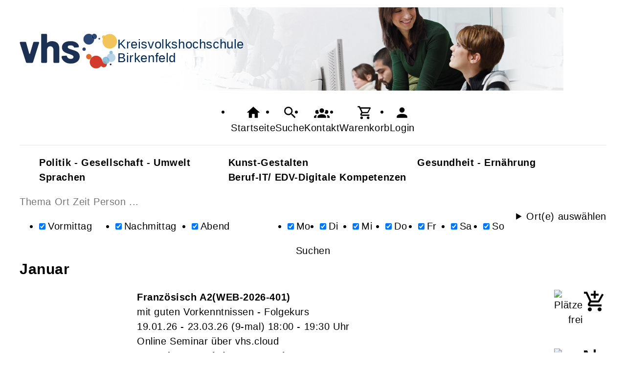

--- FILE ---
content_type: text/html; charset=UTF-8
request_url: https://flex.vhs-birkenfeld.de/Suche/s-fachkraft+f%C3%BCr+offene+arbeit/tagcloud-true
body_size: 9952
content:
<!DOCTYPE html>
		<html lang='de'>
		<head><meta charset="UTF-8"><link rel="preload" as="style" href="/cmx/index.css"><link rel="stylesheet" type="text/css" href="/cmx/index.css?1758279713"><link rel="preload" as="script" href="/cmx/interpreter/js/index.js?511"><script src="/cmx/interpreter/js/index.js?1749747675"></script><script src="/cmx/interpreter/js/eingabemaske.js?1749747672"></script><script src="/cmx/interpreter/js/Unterschrift.js?1755588797"></script><script>var session_id = "u1ucg731idnln921699l8rq2hp";</script><link rel="preload" as="script" href="/cmx/ordner/system/Interaktion/Interaktion.js"><script src="/cmx/ordner/system/Interaktion/Interaktion.js?1749747675"></script><link rel="preload" as="script" href="/cmx/ordner/system/Seitenbesuch/Seitenbesuch.js"><script src="/cmx/ordner/system/Seitenbesuch/Seitenbesuch.js?1749747675"></script><link rel="preload" as="script" href="/cmx/interpreter/js/dropzone.js?1749747672"><script src="/cmx/interpreter/js/dropzone.js?1749747672"></script><script src="/cmx/ordner/system/Hintergrund/Hintergrund.js?1749747670"></script><script src="/cmx/ordner/system/Bild/Bild.js?1749747670"></script><script>var indexfile = "../index.php";</script><script>var cmx_uri_encoded = "L1N1Y2hlL3MtZmFjaGtyYWZ0IGbDvHIgb2ZmZW5lIGFyYmVpdC90YWdjbG91ZC10cnVl";</script><script>var login = true;</script><meta content="width=device-width, initial-scale=1.0, user-scalable=yes" name="viewport"><meta name="format-detection" content="telephone=no"><meta name="robots" content="noindex"><meta name="robots" content="nofollow"><script>
			document.documentElement.setAttribute("data-useragent", navigator.userAgent);
			var cmx_cmxpath_absolute = "https://flex.vhs-birkenfeld.de/cmx/";
			var cmx_ = new Object();
			var cmx_cmxpath = "/cmx/";
			</script><link rel="stylesheet" type="text/css" href="/cmx/ordner/stylesheets/flex/basis.css?1765884347"><link rel="stylesheet" type="text/css" href="/cmx/ordner/stylesheets/flex/config.css?1720690984"><script src="/cmx/ordner/system/Internetauftritt/Internetauftritt.js?1749747675"></script><script src="/cmx/ordner/system/Suche/Suche.js?1749747670"></script>	 	 
<link rel="canonical" href="https://vhs-birkenfeld.de/Suche" />
<title>Suche</title><style></style></head>
<body  style="" class="Suche" id=""><header><div id="header"><a   title="Homepage"  href="/"  id="LogoUndText" ><div id="header_logo"><picture><source srcset="/f/2024/Jan/11/12/FS659fcadcec627.svg" type="image/jpg"><img  title="Homepage"  style="z-index: 20;" src="/f/2024/Jan/11/12/FS659fcadcec627.svg" alt="" /></picture></div><div  id="header_text" >Kreisvolkshochschule<br />
<span style="color: #00285A">Birkenfeld</span></div></a><nav class="burger"><ul><li><a   href="javascript:%20BurgerToggle()" ><span ><svg xmlns="http://www.w3.org/2000/svg" viewBox="0 0 24 24"><title>menu</title><path d="M3,6H21V8H3V6M3,11H21V13H3V11M3,16H21V18H3V16Z" /></svg></span><div  class="label" >Menü</div></a></li></ul></nav><nav id="header_navi"><ul><li class="Startseite"><a   title="Startseite"  href="/" ><span ><svg xmlns="http://www.w3.org/2000/svg" viewBox="0 0 24 24"><path d="M10,20V14H14V20H19V12H22L12,3L2,12H5V20H10Z" /></svg></span><div  class="label" >Startseite</div></a></li><li   class="Suche" ><a   title="Suche"  href="https://flex.vhs-birkenfeld.de/Suche" ><span ><svg xmlns="http://www.w3.org/2000/svg" viewBox="0 0 24 24"><path d="M9.5,3A6.5,6.5 0 0,1 16,9.5C16,11.11 15.41,12.59 14.44,13.73L14.71,14H15.5L20.5,19L19,20.5L14,15.5V14.71L13.73,14.44C12.59,15.41 11.11,16 9.5,16A6.5,6.5 0 0,1 3,9.5A6.5,6.5 0 0,1 9.5,3M9.5,5C7,5 5,7 5,9.5C5,12 7,14 9.5,14C12,14 14,12 14,9.5C14,7 12,5 9.5,5Z" /></svg></span><div  class="label" >Suche</div></a></li><li   class="Kontakt" ><a   title="Kontakt"  href="https://flex.vhs-birkenfeld.de/kontakt" ><span ><svg xmlns="http://www.w3.org/2000/svg" viewBox="0 0 24 24"><path d="M12,5.5A3.5,3.5 0 0,1 15.5,9A3.5,3.5 0 0,1 12,12.5A3.5,3.5 0 0,1 8.5,9A3.5,3.5 0 0,1 12,5.5M5,8C5.56,8 6.08,8.15 6.53,8.42C6.38,9.85 6.8,11.27 7.66,12.38C7.16,13.34 6.16,14 5,14A3,3 0 0,1 2,11A3,3 0 0,1 5,8M19,8A3,3 0 0,1 22,11A3,3 0 0,1 19,14C17.84,14 16.84,13.34 16.34,12.38C17.2,11.27 17.62,9.85 17.47,8.42C17.92,8.15 18.44,8 19,8M5.5,18.25C5.5,16.18 8.41,14.5 12,14.5C15.59,14.5 18.5,16.18 18.5,18.25V20H5.5V18.25M0,20V18.5C0,17.11 1.89,15.94 4.45,15.6C3.86,16.28 3.5,17.22 3.5,18.25V20H0M24,20H20.5V18.25C20.5,17.22 20.14,16.28 19.55,15.6C22.11,15.94 24,17.11 24,18.5V20Z" /></svg></span><div  class="label" >Kontakt</div></a></li><li   class="Warenkorb" ><div class="cmx_ajaxcontainer" id="MerkzettelSchnellansicht"><div class="cmx_ajaxcontainer"><a   title="Warenkorb"  href="https://flex.vhs-birkenfeld.de/kontakt/Merkzettel-true" ><span ><svg xmlns="http://www.w3.org/2000/svg" viewBox="0 0 24 24"><path d="M17,18A2,2 0 0,1 19,20A2,2 0 0,1 17,22C15.89,22 15,21.1 15,20C15,18.89 15.89,18 17,18M1,2H4.27L5.21,4H20A1,1 0 0,1 21,5C21,5.17 20.95,5.34 20.88,5.5L17.3,11.97C16.96,12.58 16.3,13 15.55,13H8.1L7.2,14.63L7.17,14.75A0.25,0.25 0 0,0 7.42,15H19V17H7C5.89,17 5,16.1 5,15C5,14.65 5.09,14.32 5.24,14.04L6.6,11.59L3,4H1V2M7,18A2,2 0 0,1 9,20A2,2 0 0,1 7,22C5.89,22 5,21.1 5,20C5,18.89 5.89,18 7,18M16,11L18.78,6H6.14L8.5,11H16Z" /></svg></span><div  class="label" >Warenkorb</div></a></div></div></li><li class="Login"><a   title="Login"  href="javascript: var r = cmx_load_ajaxuri('https://flex.vhs-birkenfeld.de/index.php?seite=Login&amp;Benutzer=&amp;Kennwort=&amp;as=Suche&cmx_zielbereichsid=content&objektart=Modul','content')"  class="Login" ><span ><svg xmlns="http://www.w3.org/2000/svg" viewBox="0 0 24 24"><path d="M12,4A4,4 0 0,1 16,8A4,4 0 0,1 12,12A4,4 0 0,1 8,8A4,4 0 0,1 12,4M12,14C16.42,14 20,15.79 20,18V20H4V18C4,15.79 7.58,14 12,14Z" /></svg></span><div  class="label" >Login</div></a></li></ul></nav></div></header><main   id="content" ><div class="Applikationsreferenz breite breite_0 app Hauptbereich"><ol ><li id="cmx68da76f1859a9" class="Programmbereich Teaser"><a   title="Politik - Gesellschaft - Umwelt"  href="/Programmbereich/cmx68da76f1859a9.html" ><h2 class="hb1"><span >Politik - Gesellschaft - Umwelt</span></h2></a></li><li id="cmx68da76f66a1ce" class="Programmbereich Teaser"><a   title="Kunst-Gestalten"  href="/Programmbereich/cmx68da76f66a1ce.html" ><h2 class="hb2"><span >Kunst-Gestalten</span></h2></a></li><li id="cmx68da76f99e365" class="Programmbereich Teaser"><a   title="Gesundheit - Ernährung"  href="/Programmbereich/cmx68da76f99e365.html" ><h2 class="hb3"><span >Gesundheit - Ernährung</span></h2></a></li><li id="cmx68da76f81ea31" class="Programmbereich Teaser"><a   title="Sprachen"  href="/Programmbereich/cmx68da76f81ea31.html" ><h2 class="hb4"><span >Sprachen</span></h2></a></li><li id="cmx68da76fab640e" class="Programmbereich Teaser"><a   title="Beruf-IT/ EDV-Digitale Kompetenzen"  href="/Programmbereich/cmx68da76fab640e.html" ><h2 class="hb5"><span >Beruf-IT/ EDV-Digitale Kompetenzen</span></h2></a></li></ol></div><div class="Applikationsreferenz breite breite_0 app Suche"><div id="suche" class="flexcolumn"><form  enctype="multipart/form-data"  method="get" action="https://flex.vhs-birkenfeld.de/Suche"  id="suchformular" ><fieldset ><input  type="hidden" name="cmxelementid" value="web4e15b88472a73"/><input type="hidden" name="seite" value="Suche"/><input name="Suche" value="1" type="hidden" /><label  for="suchbox"  style="position: absolute;
transform: translateY(-5000px);" >Suche</label><input  placeholder="Thema Ort Zeit Person ..."  id="suchbox"  name="Suchbegriffe" value="" type="text" class="" style="" /><div id="erweitert"><div id="Tageszeiten" class="Tageszeiten flexcolumn"><h2 >Tageszeiten</h2><ul><li   class="enabled" ><input id="Vormittag"  name="Vormittag" class="" type="checkbox" value="1" style=""  checked  /><label  for="Vormittag" >Vormittag</label></li><li   class="enabled" ><input id="Nachmittag"  name="Nachmittag" class="" type="checkbox" value="1" style=""  checked  /><label  for="Nachmittag" >Nachmittag</label></li><li   class="enabled" ><input id="Abend"  name="Abend" class="" type="checkbox" value="1" style=""  checked  /><label  for="Abend" >Abend</label></li></ul></div><div id="Wochentage" class="Wochentage flexcolumn"><h2 >Wochentage</h2><ul><li   class="enabled" ><input onchange="search.ShowResult(event);" id="Montag"  name="Montag" class="" type="checkbox" value="1" style=""  checked  /><label  for="Montag" >Mo</label></li><li   class="enabled" ><input onchange="search.ShowResult(event);" id="Dienstag"  name="Dienstag" class="" type="checkbox" value="1" style=""  checked  /><label  for="Dienstag" >Di</label></li><li   class="enabled" ><input onchange="search.ShowResult(event);" id="Mittwoch"  name="Mittwoch" class="" type="checkbox" value="1" style=""  checked  /><label  for="Mittwoch" >Mi</label></li><li   class="enabled" ><input onchange="search.ShowResult(event);" id="Donnerstag"  name="Donnerstag" class="" type="checkbox" value="1" style=""  checked  /><label  for="Donnerstag" >Do</label></li><li   class="enabled" ><input onchange="search.ShowResult(event);" id="Freitag"  name="Freitag" class="" type="checkbox" value="1" style=""  checked  /><label  for="Freitag" >Fr</label></li><li   class="enabled" ><input onchange="search.ShowResult(event);" id="Samstag"  name="Samstag" class="" type="checkbox" value="1" style=""  checked  /><label  for="Samstag" >Sa</label></li><li   class="enabled" ><input onchange="search.ShowResult(event);" id="Sonntag"  name="Sonntag" class="" type="checkbox" value="1" style=""  checked  /><label  for="Sonntag" >So</label></li></ul></div><details   id="Orte"  class="Orte flexcolumn" ><summary >Ort(e) auswählen</summary><ul class="flexcolumn"><li title="Baumholder" ><input onchange="search.ShowResult(event);" id="ort_cmx692ec5c9e108e"  name="Ort_Baumholder" class="" type="checkbox" value="1" style=""  /><label  for="ort_cmx692ec5c9e108e" >Baumholder</label></li><li title="Berschweiler" ><input onchange="search.ShowResult(event);" id="ort_cmx69413c0a35a67"  name="Ort_Berschweiler" class="" type="checkbox" value="1" style=""  /><label  for="ort_cmx69413c0a35a67" >Berschweiler</label></li><li title="Birkenfeld" ><input onchange="search.ShowResult(event);" id="ort_cmx673b3db4749b5"  name="Ort_Birkenfeld" class="" type="checkbox" value="1" style=""  /><label  for="ort_cmx673b3db4749b5" >Birkenfeld</label></li><li title="Fischbach" ><input onchange="search.ShowResult(event);" id="ort_cmx69256e53ad500"  name="Ort_Fischbach" class="" type="checkbox" value="1" style=""  /><label  for="ort_cmx69256e53ad500" >Fischbach</label></li><li title="Frauenberg" ><input onchange="search.ShowResult(event);" id="ort_cmx69207376a137f"  name="Ort_Frauenberg" class="" type="checkbox" value="1" style=""  /><label  for="ort_cmx69207376a137f" >Frauenberg</label></li><li title="Golfclub Edelstein Hunsrück e.V." ><input onchange="search.ShowResult(event);" id="ort_cmx694122b13a283"  name="Ort_Golfclub_Edelstein_Hunsrück_e.V." class="" type="checkbox" value="1" style=""  /><label  for="ort_cmx694122b13a283" >Golfclub Edelstein Hunsrück e.V.</label></li><li title="Golfpark Bostalsee, Heidehof 3, 66625 Eisen" ><input onchange="search.ShowResult(event);" id="ort_cmx694121f87f58e"  name="Ort_Golfpark_Bostalsee,_Heidehof_3,_66625_Eisen" class="" type="checkbox" value="1" style=""  /><label  for="ort_cmx694121f87f58e" >Golfpark Bostalsee, Heidehof 3, 66625 Eisen</label></li><li title="Hoppstädten Friedhof" ><input onchange="search.ShowResult(event);" id="ort_cmx691b1dce07de2"  name="Ort_Hoppstädten_Friedhof" class="" type="checkbox" value="1" style=""  /><label  for="ort_cmx691b1dce07de2" >Hoppstädten Friedhof</label></li><li title="Hoppstädten-Weiersbach" ><input onchange="search.ShowResult(event);" id="ort_cmx69411b47797ae"  name="Ort_Hoppstädten-Weiersbach" class="" type="checkbox" value="1" style=""  /><label  for="ort_cmx69411b47797ae" >Hoppstädten-Weiersbach</label></li><li title="Hoppstädten; Treffpunkt am Kriegerdenkmal am Friedhof Hoppstädten" ><input onchange="search.ShowResult(event);" id="ort_cmx691b1acfa5aee"  name="Ort_Hoppstädten;_Treffpunkt_am_Kriegerdenkmal_am_Friedhof_Hoppstädten" class="" type="checkbox" value="1" style=""  /><label  for="ort_cmx691b1acfa5aee" >Hoppstädten; Treffpunkt am Kriegerdenkmal am Friedhof Hoppstädten</label></li><li title="Idar-Oberstein" ><input onchange="search.ShowResult(event);" id="ort_cmx6901d631d32f9"  name="Ort_Idar-Oberstein" class="" type="checkbox" value="1" style=""  /><label  for="ort_cmx6901d631d32f9" >Idar-Oberstein</label></li><li title="Nohfelden-Selbach" ><input onchange="search.ShowResult(event);" id="ort_cmx69170faed9c09"  name="Ort_Nohfelden-Selbach" class="" type="checkbox" value="1" style=""  /><label  for="ort_cmx69170faed9c09" >Nohfelden-Selbach</label></li><li title="Oberhambach (Treffpunkt wird bei Anmeldung mitgeteilt)" ><input onchange="search.ShowResult(event);" id="ort_cmx693143aa09405"  name="Ort_Oberhambach_(Treffpunkt_wird_bei_Anmeldung_mitgeteilt)" class="" type="checkbox" value="1" style=""  /><label  for="ort_cmx693143aa09405" >Oberhambach (Treffpunkt wird bei Anmeldung mitgeteilt)</label></li><li title="Online - Angaben zum Zugangslink finden Sie in der Inhaltsbeschreibung." ><input onchange="search.ShowResult(event);" id="ort_cmx685d47d12c723"  name="Ort_Online_-_Angaben_zum_Zugangslink_finden_Sie_in_der_Inhaltsbeschreibung." class="" type="checkbox" value="1" style=""  /><label  for="ort_cmx685d47d12c723" >Online - Angaben zum Zugangslink finden Sie in der Inhaltsbeschreibung.</label></li><li title="Online - Link wird Ihnen zugesendet." ><input onchange="search.ShowResult(event);" id="ort_cmx68da51386f780"  name="Ort_Online_-_Link_wird_Ihnen_zugesendet." class="" type="checkbox" value="1" style=""  /><label  for="ort_cmx68da51386f780" >Online - Link wird Ihnen zugesendet.</label></li><li title="Online Seminar über vhs.cloud" ><input onchange="search.ShowResult(event);" id="ort_cmx692075564cff4"  name="Ort_Online_Seminar_über_vhs.cloud" class="" type="checkbox" value="1" style=""  /><label  for="ort_cmx692075564cff4" >Online Seminar über vhs.cloud</label></li><li title="Online via Zoom (Link wird zugesendet)" ><input onchange="search.ShowResult(event);" id="ort_cmx68dcc4fbe32f7"  name="Ort_Online_via_Zoom_(Link_wird_zugesendet)" class="" type="checkbox" value="1" style=""  /><label  for="ort_cmx68dcc4fbe32f7" >Online via Zoom (Link wird zugesendet)</label></li><li title="Online via Zoom/ vhs-cloud" ><input onchange="search.ShowResult(event);" id="ort_cmx6911e156d8330"  name="Ort_Online_via_Zoom/_vhs-cloud" class="" type="checkbox" value="1" style=""  /><label  for="ort_cmx6911e156d8330" >Online via Zoom/ vhs-cloud</label></li><li title="Rhaunen" ><input onchange="search.ShowResult(event);" id="ort_cmx69301d527fc99"  name="Ort_Rhaunen" class="" type="checkbox" value="1" style=""  /><label  for="ort_cmx69301d527fc99" >Rhaunen</label></li><li title="Theorie: Vormittags im Schulungsraum Feuerwehrgerätehaus Berschweiler; Praxis wird im Kurs bekannt gegeben" ><input onchange="search.ShowResult(event);" id="ort_cmx69413580456d5"  name="Ort_Theorie:_Vormittags_im_Schulungsraum_Feuerwehrgerätehaus_Berschweiler;_Praxis_wird_im_Kurs_bekannt_gegeben" class="" type="checkbox" value="1" style=""  /><label  for="ort_cmx69413580456d5" >Theorie: Vormittags im Schulungsraum Feuerwehrgerätehaus Berschweiler; Praxis wird im Kurs bekannt gegeben</label></li></ul></details></div><button  onclick="event.target.checked=true;" id="suchbutton"  class="button"  type="submit"  value="Suchen" style="" >Suchen</button><script>
var suchbox = document.getElementById("suchbox");
suchbox.focus();
</script></fieldset></form><div class="ergebnis flexcolumn"><div class="flexcolumn"><div class="Monat flexcolumn"><h2 >Januar</h2><ul  class="flexcolumn" ><li   id="cmx692075564cff4"  class="Veranstaltung Teaser " ><a   title="Französisch A2"  href="/Veranstaltung/cmx692075564cff4.html" ><div class="Inhalt"><picture class="Thumbnail"><source srcset="/cmx/ordner/.cache/images/21/Feb/01/14600/600/FS6017fc01d1302.webp" type="image/webp"/><source srcset="/cmx/ordner/.cache/images/21/Feb/01/14600/600/FS6017fc01d1302.jpg" type="image/jpeg"/><img draggable="false"  style="" class="Bild Teaserbild "  src="/cmx/ordner/.cache/images/21/Feb/01/14600/600/FS6017fc01d1302.jpg" alt=""/></picture><div class="VeranstaltungTeaserInhalt"><strong class="Titel flex"><span   class="Name"  style="display: inline;" ><span >Französisch A2</span></span><span  class="Nummer" >WEB-2026-401</span></strong><div  class="Untertitel" >mit guten Vorkenntnissen - Folgekurs</div><div class="Zeit"><span ><span class="Datum">19.01.26 - 23.03.26</span><span class="AnzahlTermine"> (9-mal) </span> <span class="Uhrzeit"> 18:00 - 19:30 Uhr</span></span></div><div class="Ort"><div >Online Seminar über vhs.cloud</div></div><div class="Ampelanzeige"><div  ><span title="Plätze frei" ><picture><source srcset="/cmx/ordner/system/Veranstaltung/Icons/Ampel/Fortschrittsanzeige/status_50.svg" type="image/jpg"><img  style="" class="icon"  src="/cmx/ordner/system/Veranstaltung/Icons/Ampel/Fortschrittsanzeige/status_50.svg" alt="Plätze frei" /></picture></span><div class="Ampeltext"><span >(Plätze frei) </span></div></div></div></div></div></a><div class="merkenInTeaser"><div><div class="cmx_ajaxcontainer" id="merkencmx692075564cff4"><div class="cmx_ajaxcontainer"><a   href="javascript: var r = cmx_load_ajaxuri('https://flex.vhs-birkenfeld.de/index.php?seite=Merken panel&amp;merken=true&cmx_zielbereichsid=merkencmx692075564cff4&objektart=Modul','merkencmx692075564cff4')"  class="Anmeldelink Warenkorblink button" ><svg xmlns="http://www.w3.org/2000/svg" viewBox="0 0 24 24"><title>in den Warenkorb legen</title><path d="M11 9H13V6H16V4H13V1H11V4H8V6H11M7 18C5.9 18 5 18.9 5 20S5.9 22 7 22 9 21.1 9 20 8.1 18 7 18M17 18C15.9 18 15 18.9 15 20S15.9 22 17 22 19 21.1 19 20 18.1 18 17 18M7.2 14.8V14.7L8.1 13H15.5C16.2 13 16.9 12.6 17.2 12L21.1 5L19.4 4L15.5 11H8.5L4.3 2H1V4H3L6.6 11.6L5.2 14C5.1 14.3 5 14.6 5 15C5 16.1 5.9 17 7 17H19V15H7.4C7.3 15 7.2 14.9 7.2 14.8Z" /></svg><span >Veranstaltung in Warenkorb legen</span></a><script>
CookiesDeaktiviertWarnung()
document.addEventListener("DOMContentLoaded", CookiesDeaktiviertWarnung)
</script></div></div></div></div></li><li   id="cmx693976c083e64"  class="Veranstaltung Teaser " ><a   title="Yoga der Energie"  href="/Veranstaltung/cmx693976c083e64.html" ><div class="Inhalt"><picture class="Thumbnail"><source srcset="/cmx/ordner/.cache/images/24/Dec/19/11600/600/FS6763f6f445572.webp" type="image/webp"/><source srcset="/cmx/ordner/.cache/images/24/Dec/19/11600/600/FS6763f6f445572.jpg" type="image/jpeg"/><img draggable="false"  style="" class="Bild Teaserbild "  src="/cmx/ordner/.cache/images/24/Dec/19/11600/600/FS6763f6f445572.jpg" alt=""/></picture><div class="VeranstaltungTeaserInhalt"><strong class="Titel flex"><span   class="Name"  style="display: inline;" ><span >Yoga der Energie</span></span><span  class="Nummer" >BI-2026-310</span></strong><div class="Zeit"><span ><span class="Datum">19.01.26 - 23.03.26</span><span class="AnzahlTermine"> (10-mal) </span> <span class="Uhrzeit"> 18:30 - 20:00 Uhr</span></span></div><div class="Ort"><div >Birkenfeld</div></div><div class="Ampelanzeige"><div  ><span title="noch 2 Plätze frei" ><picture><source srcset="/cmx/ordner/system/Veranstaltung/Icons/Ampel/Fortschrittsanzeige/status_75.svg" type="image/jpg"><img  style="" class="icon"  src="/cmx/ordner/system/Veranstaltung/Icons/Ampel/Fortschrittsanzeige/status_75.svg" alt="noch 2 Plätze frei" /></picture></span><div class="Ampeltext"><span >(noch 2 Plätze frei) </span></div></div></div></div></div></a><div class="merkenInTeaser"><div><div class="cmx_ajaxcontainer" id="merkencmx693976c083e64"><div class="cmx_ajaxcontainer"><a   href="javascript: var r = cmx_load_ajaxuri('https://flex.vhs-birkenfeld.de/index.php?seite=Merken panel&amp;merken=true&cmx_zielbereichsid=merkencmx693976c083e64&objektart=Modul','merkencmx693976c083e64')"  class="Anmeldelink Warenkorblink button" ><svg xmlns="http://www.w3.org/2000/svg" viewBox="0 0 24 24"><title>in den Warenkorb legen</title><path d="M11 9H13V6H16V4H13V1H11V4H8V6H11M7 18C5.9 18 5 18.9 5 20S5.9 22 7 22 9 21.1 9 20 8.1 18 7 18M17 18C15.9 18 15 18.9 15 20S15.9 22 17 22 19 21.1 19 20 18.1 18 17 18M7.2 14.8V14.7L8.1 13H15.5C16.2 13 16.9 12.6 17.2 12L21.1 5L19.4 4L15.5 11H8.5L4.3 2H1V4H3L6.6 11.6L5.2 14C5.1 14.3 5 14.6 5 15C5 16.1 5.9 17 7 17H19V15H7.4C7.3 15 7.2 14.9 7.2 14.8Z" /></svg><span >Veranstaltung in Warenkorb legen</span></a><script>
CookiesDeaktiviertWarnung()
document.addEventListener("DOMContentLoaded", CookiesDeaktiviertWarnung)
</script></div></div></div></div></li><li   id="cmx6931a5a097472"  class="Veranstaltung Teaser " ><a   title="Entspannt ins neue Jahr mit Progressiver Muskelentspannung und sanfter Bewegung"  href="/Veranstaltung/cmx6931a5a097472.html" ><div class="Inhalt"><picture class="Thumbnail"><source srcset="/cmx/ordner/.cache/images/stylesheets300/300/platzhalter.webp" type="image/webp"/><source srcset="/cmx/ordner/.cache/images/stylesheets300/300/platzhalter.png" type="image/png"/><img draggable="false"  style="" class="Bild Teaserbild Platzhalter"  src="/cmx/ordner/.cache/images/stylesheets300/300/platzhalter.png" alt="Platzhalterbild"/></picture><div class="VeranstaltungTeaserInhalt"><strong class="Titel flex"><span   class="Name"  style="display: inline;" ><span >Entspannt ins neue Jahr mit Progressiver Muskelentspannung und sanfter Bewegung</span></span><span  class="Nummer" >BI-2026-309</span></strong><div class="Zeit"><span ><span class="Datum">20.01.26 - 10.02.26</span><span class="AnzahlTermine"> (4-mal) </span> <span class="Uhrzeit"> 18:00 - 19:30 Uhr</span></span></div><div class="Ort"><div >Birkenfeld</div></div><div class="Ampelanzeige"><div  ><span title="Plätze frei" ><picture><source srcset="/cmx/ordner/system/Veranstaltung/Icons/Ampel/Fortschrittsanzeige/status_25.svg" type="image/jpg"><img  style="" class="icon"  src="/cmx/ordner/system/Veranstaltung/Icons/Ampel/Fortschrittsanzeige/status_25.svg" alt="Plätze frei" /></picture></span><div class="Ampeltext"><span >(Plätze frei) </span></div></div></div></div></div></a><div class="merkenInTeaser"><div><div class="cmx_ajaxcontainer" id="merkencmx6931a5a097472"><div class="cmx_ajaxcontainer"><a   href="javascript: var r = cmx_load_ajaxuri('https://flex.vhs-birkenfeld.de/index.php?seite=Merken panel&amp;merken=true&cmx_zielbereichsid=merkencmx6931a5a097472&objektart=Modul','merkencmx6931a5a097472')"  class="Anmeldelink Warenkorblink button" ><svg xmlns="http://www.w3.org/2000/svg" viewBox="0 0 24 24"><title>in den Warenkorb legen</title><path d="M11 9H13V6H16V4H13V1H11V4H8V6H11M7 18C5.9 18 5 18.9 5 20S5.9 22 7 22 9 21.1 9 20 8.1 18 7 18M17 18C15.9 18 15 18.9 15 20S15.9 22 17 22 19 21.1 19 20 18.1 18 17 18M7.2 14.8V14.7L8.1 13H15.5C16.2 13 16.9 12.6 17.2 12L21.1 5L19.4 4L15.5 11H8.5L4.3 2H1V4H3L6.6 11.6L5.2 14C5.1 14.3 5 14.6 5 15C5 16.1 5.9 17 7 17H19V15H7.4C7.3 15 7.2 14.9 7.2 14.8Z" /></svg><span >Veranstaltung in Warenkorb legen</span></a><script>
CookiesDeaktiviertWarnung()
document.addEventListener("DOMContentLoaded", CookiesDeaktiviertWarnung)
</script></div></div></div></div></li><li   id="cmx69257e497253c"  class="Veranstaltung Teaser " ><a   title="English Advanced"  href="/Veranstaltung/cmx69257e497253c.html" ><div class="Inhalt"><picture class="Thumbnail"><source srcset="/cmx/ordner/.cache/images/24/Jun/21/11600/600/FS66754a5d409e3.webp" type="image/webp"/><source srcset="/cmx/ordner/.cache/images/24/Jun/21/11600/600/FS66754a5d409e3.png" type="image/png"/><img draggable="false"  style="" class="Bild Teaserbild "  src="/cmx/ordner/.cache/images/24/Jun/21/11600/600/FS66754a5d409e3.png" alt=""/></picture><div class="VeranstaltungTeaserInhalt"><strong class="Titel flex"><span   class="Name"  style="display: inline;" ><span >English Advanced</span></span><span  class="Nummer" >IO-2026-402</span></strong><div class="Zeit"><span ><span class="Datum">20.01.26 - 02.06.26</span><span class="AnzahlTermine"> (16-mal) </span> <span class="Uhrzeit"> 19:30 - 21:00 Uhr</span></span></div><div class="Ort"><div >Idar-Oberstein</div></div><div class="Ampelanzeige"><div  ><span title="Plätze frei" ><picture><source srcset="/cmx/ordner/system/Veranstaltung/Icons/Ampel/Fortschrittsanzeige/status_50.svg" type="image/jpg"><img  style="" class="icon"  src="/cmx/ordner/system/Veranstaltung/Icons/Ampel/Fortschrittsanzeige/status_50.svg" alt="Plätze frei" /></picture></span><div class="Ampeltext"><span >(Plätze frei) </span></div></div></div></div></div></a><div class="merkenInTeaser"><div><div class="cmx_ajaxcontainer" id="merkencmx69257e497253c"><div class="cmx_ajaxcontainer"><a   href="javascript: var r = cmx_load_ajaxuri('https://flex.vhs-birkenfeld.de/index.php?seite=Merken panel&amp;merken=true&cmx_zielbereichsid=merkencmx69257e497253c&objektart=Modul','merkencmx69257e497253c')"  class="Anmeldelink Warenkorblink button" ><svg xmlns="http://www.w3.org/2000/svg" viewBox="0 0 24 24"><title>in den Warenkorb legen</title><path d="M11 9H13V6H16V4H13V1H11V4H8V6H11M7 18C5.9 18 5 18.9 5 20S5.9 22 7 22 9 21.1 9 20 8.1 18 7 18M17 18C15.9 18 15 18.9 15 20S15.9 22 17 22 19 21.1 19 20 18.1 18 17 18M7.2 14.8V14.7L8.1 13H15.5C16.2 13 16.9 12.6 17.2 12L21.1 5L19.4 4L15.5 11H8.5L4.3 2H1V4H3L6.6 11.6L5.2 14C5.1 14.3 5 14.6 5 15C5 16.1 5.9 17 7 17H19V15H7.4C7.3 15 7.2 14.9 7.2 14.8Z" /></svg><span >Veranstaltung in Warenkorb legen</span></a><script>
CookiesDeaktiviertWarnung()
document.addEventListener("DOMContentLoaded", CookiesDeaktiviertWarnung)
</script></div></div></div></div></li><li   id="cmx693977cc52ad3"  class="Veranstaltung Teaser " ><a   title="Pilates"  href="/Veranstaltung/cmx693977cc52ad3.html" ><div class="Inhalt"><picture class="Thumbnail"><source srcset="/cmx/ordner/.cache/images/24/Dec/19/09600/600/FS6763dea8115cc.webp" type="image/webp"/><source srcset="/cmx/ordner/.cache/images/24/Dec/19/09600/600/FS6763dea8115cc.jpg" type="image/jpeg"/><img draggable="false"  style="" class="Bild Teaserbild "  src="/cmx/ordner/.cache/images/24/Dec/19/09600/600/FS6763dea8115cc.jpg" alt=""/></picture><div class="VeranstaltungTeaserInhalt"><strong class="Titel flex"><span   class="Name"  style="display: inline;" ><span >Pilates</span></span><span  class="Nummer" >RH-2026-305</span></strong><div  class="Untertitel" >Für alle Altersklassen</div><div class="Zeit"><span ><span class="Datum">21.01.26 - 25.03.26</span><span class="AnzahlTermine"> (10-mal) </span> <span class="Uhrzeit"> 18:00 - 19:30 Uhr</span></span></div><div class="Ort"><div >Rhaunen</div></div><div class="Ampelanzeige"><div  ><span title="Plätze frei" ><picture><source srcset="/cmx/ordner/system/Veranstaltung/Icons/Ampel/Fortschrittsanzeige/status_50.svg" type="image/jpg"><img  style="" class="icon"  src="/cmx/ordner/system/Veranstaltung/Icons/Ampel/Fortschrittsanzeige/status_50.svg" alt="Plätze frei" /></picture></span><div class="Ampeltext"><span >(Plätze frei) </span></div></div></div></div></div></a><div class="merkenInTeaser"><div><div class="cmx_ajaxcontainer" id="merkencmx693977cc52ad3"><div class="cmx_ajaxcontainer"><a   href="javascript: var r = cmx_load_ajaxuri('https://flex.vhs-birkenfeld.de/index.php?seite=Merken panel&amp;merken=true&cmx_zielbereichsid=merkencmx693977cc52ad3&objektart=Modul','merkencmx693977cc52ad3')"  class="Anmeldelink Warenkorblink button" ><svg xmlns="http://www.w3.org/2000/svg" viewBox="0 0 24 24"><title>in den Warenkorb legen</title><path d="M11 9H13V6H16V4H13V1H11V4H8V6H11M7 18C5.9 18 5 18.9 5 20S5.9 22 7 22 9 21.1 9 20 8.1 18 7 18M17 18C15.9 18 15 18.9 15 20S15.9 22 17 22 19 21.1 19 20 18.1 18 17 18M7.2 14.8V14.7L8.1 13H15.5C16.2 13 16.9 12.6 17.2 12L21.1 5L19.4 4L15.5 11H8.5L4.3 2H1V4H3L6.6 11.6L5.2 14C5.1 14.3 5 14.6 5 15C5 16.1 5.9 17 7 17H19V15H7.4C7.3 15 7.2 14.9 7.2 14.8Z" /></svg><span >Veranstaltung in Warenkorb legen</span></a><script>
CookiesDeaktiviertWarnung()
document.addEventListener("DOMContentLoaded", CookiesDeaktiviertWarnung)
</script></div></div></div></div></li><li   id="cmx695bafe268ff0"  class="Veranstaltung Teaser " ><a   title="Workshop: Socken stricken - kreativ, entspannend und nachhaltig."  href="/Veranstaltung/cmx695bafe268ff0.html" ><div class="Inhalt"><picture class="Thumbnail"><source srcset="/cmx/ordner/.cache/images/25/Sep/01/09600/600/0_0_1406_0/FS68b5492513076.webp" type="image/webp"/><source srcset="/cmx/ordner/.cache/images/25/Sep/01/09600/600/0_0_1406_0/FS68b5492513076.png" type="image/png"/><img draggable="false"  style="" class="Bild Teaserbild "  src="/cmx/ordner/.cache/images/25/Sep/01/09600/600/0_0_1406_0/FS68b5492513076.png" alt=""/></picture><div class="VeranstaltungTeaserInhalt"><strong class="Titel flex"><span   class="Name"  style="display: inline;" ><span >Workshop: Socken stricken - kreativ, entspannend und nachhaltig.</span></span><span  class="Nummer" >IO-2026-204</span><span  class="neu_teaser" >neu</span></strong><div class="Zeit"><span ><span class="Datum">27.01.26 - 10.03.26</span><span class="AnzahlTermine"> (4-mal) </span> <span class="Uhrzeit"> 17:30 - 20:30 Uhr</span></span></div><div class="Ort"><div >Idar-Oberstein</div></div><div class="Ampelanzeige"><div  ><span title="Plätze frei" ><picture><source srcset="/cmx/ordner/system/Veranstaltung/Icons/Ampel/Fortschrittsanzeige/status_25.svg" type="image/jpg"><img  style="" class="icon"  src="/cmx/ordner/system/Veranstaltung/Icons/Ampel/Fortschrittsanzeige/status_25.svg" alt="Plätze frei" /></picture></span><div class="Ampeltext"><span >(Plätze frei) </span></div></div></div></div></div></a><div class="merkenInTeaser"><div><div class="cmx_ajaxcontainer" id="merkencmx695bafe268ff0"><div class="cmx_ajaxcontainer"><a   href="javascript: var r = cmx_load_ajaxuri('https://flex.vhs-birkenfeld.de/index.php?seite=Merken panel&amp;merken=true&cmx_zielbereichsid=merkencmx695bafe268ff0&objektart=Modul','merkencmx695bafe268ff0')"  class="Anmeldelink Warenkorblink button" ><svg xmlns="http://www.w3.org/2000/svg" viewBox="0 0 24 24"><title>in den Warenkorb legen</title><path d="M11 9H13V6H16V4H13V1H11V4H8V6H11M7 18C5.9 18 5 18.9 5 20S5.9 22 7 22 9 21.1 9 20 8.1 18 7 18M17 18C15.9 18 15 18.9 15 20S15.9 22 17 22 19 21.1 19 20 18.1 18 17 18M7.2 14.8V14.7L8.1 13H15.5C16.2 13 16.9 12.6 17.2 12L21.1 5L19.4 4L15.5 11H8.5L4.3 2H1V4H3L6.6 11.6L5.2 14C5.1 14.3 5 14.6 5 15C5 16.1 5.9 17 7 17H19V15H7.4C7.3 15 7.2 14.9 7.2 14.8Z" /></svg><span >Veranstaltung in Warenkorb legen</span></a><script>
CookiesDeaktiviertWarnung()
document.addEventListener("DOMContentLoaded", CookiesDeaktiviertWarnung)
</script></div></div></div></div></li><li   id="cmx691b1acfa5aee"  class="Veranstaltung Teaser " ><a   title="Führung durch das jüdische Hoppstädten"  href="/Veranstaltung/cmx691b1acfa5aee.html" ><div class="Inhalt"><picture class="Thumbnail"><source srcset="/cmx/ordner/.cache/images/25/Nov/17/14600/600/FS691b1cde3aec4.webp" type="image/webp"/><source srcset="/cmx/ordner/.cache/images/25/Nov/17/14600/600/FS691b1cde3aec4.jpg" type="image/jpeg"/><img draggable="false"  style="" class="Bild Teaserbild "  src="/cmx/ordner/.cache/images/25/Nov/17/14600/600/FS691b1cde3aec4.jpg" alt=""/></picture><div class="VeranstaltungTeaserInhalt"><strong class="Titel flex"><span   class="Name"  style="display: inline;" ><span >Führung durch das jüdische Hoppstädten</span></span><span  class="Nummer" >BI-2026-104</span></strong><div class="Zeit"><span ><span class="Datum">27.01.26</span><span class="AnzahlTermine"> (1-mal) </span> <span class="Uhrzeit"> 18:00 - 19:30 Uhr</span></span></div><div class="Ort"><div >Hoppstädten; Treffpunkt am Kriegerdenkmal am Friedhof Hoppstädten</div></div><div class="Ampelanzeige"><div  ><span title="Plätze frei" ><picture><source srcset="/cmx/ordner/system/Veranstaltung/Icons/Ampel/Fortschrittsanzeige/status_25.svg" type="image/jpg"><img  style="" class="icon"  src="/cmx/ordner/system/Veranstaltung/Icons/Ampel/Fortschrittsanzeige/status_25.svg" alt="Plätze frei" /></picture></span><div class="Ampeltext"><span >(Plätze frei) </span></div></div></div></div></div></a><div class="merkenInTeaser"><div><div class="cmx_ajaxcontainer" id="merkencmx691b1acfa5aee"><div class="cmx_ajaxcontainer"><a   href="javascript: var r = cmx_load_ajaxuri('https://flex.vhs-birkenfeld.de/index.php?seite=Merken panel&amp;merken=true&cmx_zielbereichsid=merkencmx691b1acfa5aee&objektart=Modul','merkencmx691b1acfa5aee')"  class="Anmeldelink Warenkorblink button" ><svg xmlns="http://www.w3.org/2000/svg" viewBox="0 0 24 24"><title>in den Warenkorb legen</title><path d="M11 9H13V6H16V4H13V1H11V4H8V6H11M7 18C5.9 18 5 18.9 5 20S5.9 22 7 22 9 21.1 9 20 8.1 18 7 18M17 18C15.9 18 15 18.9 15 20S15.9 22 17 22 19 21.1 19 20 18.1 18 17 18M7.2 14.8V14.7L8.1 13H15.5C16.2 13 16.9 12.6 17.2 12L21.1 5L19.4 4L15.5 11H8.5L4.3 2H1V4H3L6.6 11.6L5.2 14C5.1 14.3 5 14.6 5 15C5 16.1 5.9 17 7 17H19V15H7.4C7.3 15 7.2 14.9 7.2 14.8Z" /></svg><span >Veranstaltung in Warenkorb legen</span></a><script>
CookiesDeaktiviertWarnung()
document.addEventListener("DOMContentLoaded", CookiesDeaktiviertWarnung)
</script></div></div></div></div></li><li   id="cmx692ec5c9e108e"  class="Veranstaltung Teaser " ><a   title="Fahrradergonomie für mehr Lebensqualität"  href="/Veranstaltung/cmx692ec5c9e108e.html" ><div class="Inhalt"><picture class="Thumbnail"><source srcset="/cmx/ordner/.cache/images/24/Dec/19/11600/600/FS6763f13a70d8b.webp" type="image/webp"/><source srcset="/cmx/ordner/.cache/images/24/Dec/19/11600/600/FS6763f13a70d8b.jpg" type="image/jpeg"/><img draggable="false"  style="" class="Bild Teaserbild "  src="/cmx/ordner/.cache/images/24/Dec/19/11600/600/FS6763f13a70d8b.jpg" alt=""/></picture><div class="VeranstaltungTeaserInhalt"><strong class="Titel flex"><span   class="Name"  style="display: inline;" ><span >Fahrradergonomie für mehr Lebensqualität</span></span><span  class="Nummer" >BH-2026-301</span></strong><div  class="Untertitel" >Workshop</div><div class="Zeit"><span ><span class="Datum">31.01.26</span><span class="AnzahlTermine"> (1-mal) </span> <span class="Uhrzeit"> 09:00 - 12:00 Uhr</span></span></div><div class="Ort"><div >Baumholder</div></div><div class="Ampelanzeige"><div  ><span title="Plätze frei" ><picture><source srcset="/cmx/ordner/system/Veranstaltung/Icons/Ampel/Fortschrittsanzeige/status_0.svg" type="image/jpg"><img  style="" class="icon"  src="/cmx/ordner/system/Veranstaltung/Icons/Ampel/Fortschrittsanzeige/status_0.svg" alt="Plätze frei" /></picture></span><div class="Ampeltext"><span >(Plätze frei) </span></div></div></div></div></div></a><div class="merkenInTeaser"><div><div class="cmx_ajaxcontainer" id="merkencmx692ec5c9e108e"><div class="cmx_ajaxcontainer"><a   href="javascript: var r = cmx_load_ajaxuri('https://flex.vhs-birkenfeld.de/index.php?seite=Merken panel&amp;merken=true&cmx_zielbereichsid=merkencmx692ec5c9e108e&objektart=Modul','merkencmx692ec5c9e108e')"  class="Anmeldelink Warenkorblink button" ><svg xmlns="http://www.w3.org/2000/svg" viewBox="0 0 24 24"><title>in den Warenkorb legen</title><path d="M11 9H13V6H16V4H13V1H11V4H8V6H11M7 18C5.9 18 5 18.9 5 20S5.9 22 7 22 9 21.1 9 20 8.1 18 7 18M17 18C15.9 18 15 18.9 15 20S15.9 22 17 22 19 21.1 19 20 18.1 18 17 18M7.2 14.8V14.7L8.1 13H15.5C16.2 13 16.9 12.6 17.2 12L21.1 5L19.4 4L15.5 11H8.5L4.3 2H1V4H3L6.6 11.6L5.2 14C5.1 14.3 5 14.6 5 15C5 16.1 5.9 17 7 17H19V15H7.4C7.3 15 7.2 14.9 7.2 14.8Z" /></svg><span >Veranstaltung in Warenkorb legen</span></a><script>
CookiesDeaktiviertWarnung()
document.addEventListener("DOMContentLoaded", CookiesDeaktiviertWarnung)
</script></div></div></div></div></li></ul><span >Veranstaltungen mit Warteliste:</span><div><ul  style="padding: 0px 0px 15px 0px;" ><li   id="cmx69314a439a3b0"  class="Veranstaltung Teaser " ><a   title="Italienisch Kurs &quot;Buongiorno Italia&quot; A1"  href="/Veranstaltung/cmx69314a439a3b0.html" ><div class="Inhalt"><picture class="Thumbnail"><source srcset="/cmx/ordner/.cache/images/25/Oct/24/08600/600/FS68fb1dd685562.webp" type="image/webp"/><source srcset="/cmx/ordner/.cache/images/25/Oct/24/08600/600/FS68fb1dd685562.jpg" type="image/jpeg"/><img draggable="false"  style="" class="Bild Teaserbild "  src="/cmx/ordner/.cache/images/25/Oct/24/08600/600/FS68fb1dd685562.jpg" alt=""/></picture><div class="VeranstaltungTeaserInhalt"><strong class="Titel flex"><span   class="Name"  style="display: inline;" ><span >Italienisch Kurs "Buongiorno Italia" A1</span></span><span  class="Nummer" >IO-2026-405</span></strong><div  class="Untertitel" >Für Anfänger mit geringen Vorkenntnissen</div><div class="Zeit"><span ><span class="Datum">26.01.26 - 30.03.26</span><span class="AnzahlTermine"> (10-mal) </span> <span class="Uhrzeit"> 17:00 - 18:30 Uhr</span></span></div><div class="Ort"><div >Idar-Oberstein</div></div><div class="Ampelanzeige"><div  ><span title="keine freien Plätze. Anmeldung auf Warteliste möglich." ><picture><source srcset="/cmx/ordner/system/Veranstaltung/Icons/Ampel/Fortschrittsanzeige/status_100.svg" type="image/jpg"><img  style="" class="icon"  src="/cmx/ordner/system/Veranstaltung/Icons/Ampel/Fortschrittsanzeige/status_100.svg" alt="keine freien Plätze. Anmeldung auf Warteliste möglich." /></picture></span><div class="Ampeltext"><span >(keine freien Plätze. Anmeldung auf Warteliste möglich.) </span></div></div></div></div></div></a><div class="merkenInTeaser"><div><div class="cmx_ajaxcontainer" id="merkencmx69314a439a3b0"><div class="cmx_ajaxcontainer"><a   href="javascript: var r = cmx_load_ajaxuri('https://flex.vhs-birkenfeld.de/index.php?seite=Merken panel&amp;merken=true&cmx_zielbereichsid=merkencmx69314a439a3b0&objektart=Modul','merkencmx69314a439a3b0')"  class="Anmeldelink Warenkorblink button" ><svg xmlns="http://www.w3.org/2000/svg" viewBox="0 0 24 24"><title>in den Warenkorb legen</title><path d="M11 9H13V6H16V4H13V1H11V4H8V6H11M7 18C5.9 18 5 18.9 5 20S5.9 22 7 22 9 21.1 9 20 8.1 18 7 18M17 18C15.9 18 15 18.9 15 20S15.9 22 17 22 19 21.1 19 20 18.1 18 17 18M7.2 14.8V14.7L8.1 13H15.5C16.2 13 16.9 12.6 17.2 12L21.1 5L19.4 4L15.5 11H8.5L4.3 2H1V4H3L6.6 11.6L5.2 14C5.1 14.3 5 14.6 5 15C5 16.1 5.9 17 7 17H19V15H7.4C7.3 15 7.2 14.9 7.2 14.8Z" /></svg><span >Veranstaltung in Warenkorb legen (Warteliste)</span></a><script>
CookiesDeaktiviertWarnung()
document.addEventListener("DOMContentLoaded", CookiesDeaktiviertWarnung)
</script></div></div></div></div></li><li   id="cmx692ff55548a1d"  class="Veranstaltung Teaser " ><a   title="Keramikkurs für Anfänger und Fortgeschrittene"  href="/Veranstaltung/cmx692ff55548a1d.html" ><div class="Inhalt"><picture class="Thumbnail"><source srcset="/cmx/ordner/.cache/images/21/Oct/27/16600/600/FS617962700bf26.webp" type="image/webp"/><source srcset="/cmx/ordner/.cache/images/21/Oct/27/16600/600/FS617962700bf26.jpg" type="image/jpeg"/><img draggable="false"  style="" class="Bild Teaserbild "  src="/cmx/ordner/.cache/images/21/Oct/27/16600/600/FS617962700bf26.jpg" alt=""/></picture><div class="VeranstaltungTeaserInhalt"><strong class="Titel flex"><span   class="Name"  style="display: inline;" ><span >Keramikkurs für Anfänger und Fortgeschrittene</span></span><span  class="Nummer" >IO-2026-201</span></strong><div  class="Untertitel" >in Idar-Oberstein</div><div class="Zeit"><span ><span class="Datum">28.01.26 - 18.03.26</span><span class="AnzahlTermine"> (7-mal) </span> <span class="Uhrzeit"> 18:00 - 20:15 Uhr</span></span></div><div class="Ort"><div >Idar-Oberstein</div></div><div class="Ampelanzeige"><div  ><span title="keine freien Plätze. Anmeldung auf Warteliste möglich." ><picture><source srcset="/cmx/ordner/system/Veranstaltung/Icons/Ampel/Fortschrittsanzeige/status_100.svg" type="image/jpg"><img  style="" class="icon"  src="/cmx/ordner/system/Veranstaltung/Icons/Ampel/Fortschrittsanzeige/status_100.svg" alt="keine freien Plätze. Anmeldung auf Warteliste möglich." /></picture></span><div class="Ampeltext"><span >(keine freien Plätze. Anmeldung auf Warteliste möglich.) </span></div></div></div></div></div></a><div class="merkenInTeaser"><div><div class="cmx_ajaxcontainer" id="merkencmx692ff55548a1d"><div class="cmx_ajaxcontainer"><a   href="javascript: var r = cmx_load_ajaxuri('https://flex.vhs-birkenfeld.de/index.php?seite=Merken panel&amp;merken=true&cmx_zielbereichsid=merkencmx692ff55548a1d&objektart=Modul','merkencmx692ff55548a1d')"  class="Anmeldelink Warenkorblink button" ><svg xmlns="http://www.w3.org/2000/svg" viewBox="0 0 24 24"><title>in den Warenkorb legen</title><path d="M11 9H13V6H16V4H13V1H11V4H8V6H11M7 18C5.9 18 5 18.9 5 20S5.9 22 7 22 9 21.1 9 20 8.1 18 7 18M17 18C15.9 18 15 18.9 15 20S15.9 22 17 22 19 21.1 19 20 18.1 18 17 18M7.2 14.8V14.7L8.1 13H15.5C16.2 13 16.9 12.6 17.2 12L21.1 5L19.4 4L15.5 11H8.5L4.3 2H1V4H3L6.6 11.6L5.2 14C5.1 14.3 5 14.6 5 15C5 16.1 5.9 17 7 17H19V15H7.4C7.3 15 7.2 14.9 7.2 14.8Z" /></svg><span >Veranstaltung in Warenkorb legen (Warteliste)</span></a><script>
CookiesDeaktiviertWarnung()
document.addEventListener("DOMContentLoaded", CookiesDeaktiviertWarnung)
</script></div></div></div></div></li></ul></div><div  ><div><div class="Monat flexcolumn"><h2 >Februar</h2><ul  class="flexcolumn" ><li   id="cmx692d74ad350ee"  class="Veranstaltung Teaser " ><a   title="PC-Grundlagen für Frauen - Ganz viel Nützliches und Interessantes rund um PC, Tablet und Internet!"  href="/Veranstaltung/cmx692d74ad350ee.html" ><div class="Inhalt"><picture class="Thumbnail"><source srcset="/cmx/ordner/.cache/images/22/May/18/12600/600/FS6284c56d0dfad.webp" type="image/webp"/><source srcset="/cmx/ordner/.cache/images/22/May/18/12600/600/FS6284c56d0dfad.jpg" type="image/jpeg"/><img draggable="false"  style="" class="Bild Teaserbild "  src="/cmx/ordner/.cache/images/22/May/18/12600/600/FS6284c56d0dfad.jpg" alt=""/></picture><div class="VeranstaltungTeaserInhalt"><strong class="Titel flex"><span   class="Name"  style="display: inline;" ><span >PC-Grundlagen für Frauen - Ganz viel Nützliches und Interessantes rund um PC, Tablet und Internet!</span></span><span  class="Nummer" >IO-2026-501</span></strong><div class="Zeit"><span ><span class="Datum">04.02.26 - 12.02.26</span><span class="AnzahlTermine"> (4-mal) </span> <span class="Uhrzeit"> 09:00 - 13:30 Uhr</span></span></div><div class="Ort"><div >Idar-Oberstein</div></div><div class="Ampelanzeige"><div  ><span title="Plätze frei" ><picture><source srcset="/cmx/ordner/system/Veranstaltung/Icons/Ampel/Fortschrittsanzeige/status_50.svg" type="image/jpg"><img  style="" class="icon"  src="/cmx/ordner/system/Veranstaltung/Icons/Ampel/Fortschrittsanzeige/status_50.svg" alt="Plätze frei" /></picture></span><div class="Ampeltext"><span >(Plätze frei) </span></div></div></div></div></div></a><div class="merkenInTeaser"><div><div class="cmx_ajaxcontainer" id="merkencmx692d74ad350ee"><div class="cmx_ajaxcontainer"><a   href="javascript: var r = cmx_load_ajaxuri('https://flex.vhs-birkenfeld.de/index.php?seite=Merken panel&amp;merken=true&cmx_zielbereichsid=merkencmx692d74ad350ee&objektart=Modul','merkencmx692d74ad350ee')"  class="Anmeldelink Warenkorblink button" ><svg xmlns="http://www.w3.org/2000/svg" viewBox="0 0 24 24"><title>in den Warenkorb legen</title><path d="M11 9H13V6H16V4H13V1H11V4H8V6H11M7 18C5.9 18 5 18.9 5 20S5.9 22 7 22 9 21.1 9 20 8.1 18 7 18M17 18C15.9 18 15 18.9 15 20S15.9 22 17 22 19 21.1 19 20 18.1 18 17 18M7.2 14.8V14.7L8.1 13H15.5C16.2 13 16.9 12.6 17.2 12L21.1 5L19.4 4L15.5 11H8.5L4.3 2H1V4H3L6.6 11.6L5.2 14C5.1 14.3 5 14.6 5 15C5 16.1 5.9 17 7 17H19V15H7.4C7.3 15 7.2 14.9 7.2 14.8Z" /></svg><span >Veranstaltung in Warenkorb legen</span></a><script>
CookiesDeaktiviertWarnung()
document.addEventListener("DOMContentLoaded", CookiesDeaktiviertWarnung)
</script></div></div></div></div></li><li   id="cmx69427af204a44"  class="Veranstaltung Teaser " ><a   title="Yoga"  href="/Veranstaltung/cmx69427af204a44.html" ><div class="Inhalt"><picture class="Thumbnail"><source srcset="/cmx/ordner/.cache/images/20/Dec/14/12600/600/FS5fd74ad459c43.webp" type="image/webp"/><source srcset="/cmx/ordner/.cache/images/20/Dec/14/12600/600/FS5fd74ad459c43.jpg" type="image/jpeg"/><img draggable="false"  style="" class="Bild Teaserbild "  src="/cmx/ordner/.cache/images/20/Dec/14/12600/600/FS5fd74ad459c43.jpg" alt=""/></picture><div class="VeranstaltungTeaserInhalt"><strong class="Titel flex"><span   class="Name"  style="display: inline;" ><span >Yoga</span></span><span  class="Nummer" >IO-2026-307</span></strong><div class="Zeit"><span ><span class="Datum">04.02.26 - 25.03.26</span><span class="AnzahlTermine"> (8-mal) </span> <span class="Uhrzeit"> 19:00 - 20:30 Uhr</span></span></div><div class="Ort"><div >Idar-Oberstein</div></div><div class="Ampelanzeige"><div  ><span title="Plätze frei" ><picture><source srcset="/cmx/ordner/system/Veranstaltung/Icons/Ampel/Fortschrittsanzeige/status_25.svg" type="image/jpg"><img  style="" class="icon"  src="/cmx/ordner/system/Veranstaltung/Icons/Ampel/Fortschrittsanzeige/status_25.svg" alt="Plätze frei" /></picture></span><div class="Ampeltext"><span >(Plätze frei) </span></div></div></div></div></div></a><div class="merkenInTeaser"><div><div class="cmx_ajaxcontainer" id="merkencmx69427af204a44"><div class="cmx_ajaxcontainer"><a   href="javascript: var r = cmx_load_ajaxuri('https://flex.vhs-birkenfeld.de/index.php?seite=Merken panel&amp;merken=true&cmx_zielbereichsid=merkencmx69427af204a44&objektart=Modul','merkencmx69427af204a44')"  class="Anmeldelink Warenkorblink button" ><svg xmlns="http://www.w3.org/2000/svg" viewBox="0 0 24 24"><title>in den Warenkorb legen</title><path d="M11 9H13V6H16V4H13V1H11V4H8V6H11M7 18C5.9 18 5 18.9 5 20S5.9 22 7 22 9 21.1 9 20 8.1 18 7 18M17 18C15.9 18 15 18.9 15 20S15.9 22 17 22 19 21.1 19 20 18.1 18 17 18M7.2 14.8V14.7L8.1 13H15.5C16.2 13 16.9 12.6 17.2 12L21.1 5L19.4 4L15.5 11H8.5L4.3 2H1V4H3L6.6 11.6L5.2 14C5.1 14.3 5 14.6 5 15C5 16.1 5.9 17 7 17H19V15H7.4C7.3 15 7.2 14.9 7.2 14.8Z" /></svg><span >Veranstaltung in Warenkorb legen</span></a><script>
CookiesDeaktiviertWarnung()
document.addEventListener("DOMContentLoaded", CookiesDeaktiviertWarnung)
</script></div></div></div></div></li><li   id="cmx6916fe0ee8e81"  class="Veranstaltung Teaser " ><a   title="Yoga"  href="/Veranstaltung/cmx6916fe0ee8e81.html" ><div class="Inhalt"><picture class="Thumbnail"><source srcset="/cmx/ordner/.cache/images/20/Dec/14/12600/600/FS5fd74ad459c43.webp" type="image/webp"/><source srcset="/cmx/ordner/.cache/images/20/Dec/14/12600/600/FS5fd74ad459c43.jpg" type="image/jpeg"/><img draggable="false"  style="" class="Bild Teaserbild "  src="/cmx/ordner/.cache/images/20/Dec/14/12600/600/FS5fd74ad459c43.jpg" alt=""/></picture><div class="VeranstaltungTeaserInhalt"><strong class="Titel flex"><span   class="Name"  style="display: inline;" ><span >Yoga</span></span><span  class="Nummer" >IO-2026-301</span></strong><div  class="Untertitel" >Entspannter Alltag - Starker Rücken</div><div class="Zeit"><span ><span class="Datum">05.02.26 - 23.04.26</span><span class="AnzahlTermine"> (10-mal) </span> <span class="Uhrzeit"> 15:00 - 16:30 Uhr</span></span></div><div class="Ort"><div >Idar-Oberstein</div></div><div class="Ampelanzeige"><div  ><span title="Plätze frei" ><picture><source srcset="/cmx/ordner/system/Veranstaltung/Icons/Ampel/Fortschrittsanzeige/status_50.svg" type="image/jpg"><img  style="" class="icon"  src="/cmx/ordner/system/Veranstaltung/Icons/Ampel/Fortschrittsanzeige/status_50.svg" alt="Plätze frei" /></picture></span><div class="Ampeltext"><span >(Plätze frei) </span></div></div></div></div></div></a><div class="merkenInTeaser"><div><div class="cmx_ajaxcontainer" id="merkencmx6916fe0ee8e81"><div class="cmx_ajaxcontainer"><a   href="javascript: var r = cmx_load_ajaxuri('https://flex.vhs-birkenfeld.de/index.php?seite=Merken panel&amp;merken=true&cmx_zielbereichsid=merkencmx6916fe0ee8e81&objektart=Modul','merkencmx6916fe0ee8e81')"  class="Anmeldelink Warenkorblink button" ><svg xmlns="http://www.w3.org/2000/svg" viewBox="0 0 24 24"><title>in den Warenkorb legen</title><path d="M11 9H13V6H16V4H13V1H11V4H8V6H11M7 18C5.9 18 5 18.9 5 20S5.9 22 7 22 9 21.1 9 20 8.1 18 7 18M17 18C15.9 18 15 18.9 15 20S15.9 22 17 22 19 21.1 19 20 18.1 18 17 18M7.2 14.8V14.7L8.1 13H15.5C16.2 13 16.9 12.6 17.2 12L21.1 5L19.4 4L15.5 11H8.5L4.3 2H1V4H3L6.6 11.6L5.2 14C5.1 14.3 5 14.6 5 15C5 16.1 5.9 17 7 17H19V15H7.4C7.3 15 7.2 14.9 7.2 14.8Z" /></svg><span >Veranstaltung in Warenkorb legen</span></a><script>
CookiesDeaktiviertWarnung()
document.addEventListener("DOMContentLoaded", CookiesDeaktiviertWarnung)
</script></div></div></div></div></li><li   id="cmx69207376a137f"  class="Veranstaltung Teaser " ><a   title="Tanz dich fit 60+ (Seniorentanz)"  href="/Veranstaltung/cmx69207376a137f.html" ><div class="Inhalt"><div class="VeranstaltungTeaserInhalt"><strong class="Titel flex"><span   class="Name"  style="display: inline;" ><span >Tanz dich fit 60+ (Seniorentanz)</span></span><span  class="Nummer" >BI-2026-305</span></strong><div class="Zeit"><span ><span class="Datum">05.02.26 - 25.06.26</span><span class="AnzahlTermine"> (18-mal) </span> <span class="Uhrzeit"> 15:30 - 17:00 Uhr</span></span></div><div class="Ort"><div >Frauenberg</div></div><div class="Ampelanzeige"><div  ><span title="noch 1 Platz frei" ><picture><source srcset="/cmx/ordner/system/Veranstaltung/Icons/Ampel/Fortschrittsanzeige/status_75.svg" type="image/jpg"><img  style="" class="icon"  src="/cmx/ordner/system/Veranstaltung/Icons/Ampel/Fortschrittsanzeige/status_75.svg" alt="noch 1 Platz frei" /></picture></span><div class="Ampeltext"><span >(noch 1 Platz frei) </span></div></div></div></div></div></a><div class="merkenInTeaser"><div><div class="cmx_ajaxcontainer" id="merkencmx69207376a137f"><div class="cmx_ajaxcontainer"><a   href="javascript: var r = cmx_load_ajaxuri('https://flex.vhs-birkenfeld.de/index.php?seite=Merken panel&amp;merken=true&cmx_zielbereichsid=merkencmx69207376a137f&objektart=Modul','merkencmx69207376a137f')"  class="Anmeldelink Warenkorblink button" ><svg xmlns="http://www.w3.org/2000/svg" viewBox="0 0 24 24"><title>in den Warenkorb legen</title><path d="M11 9H13V6H16V4H13V1H11V4H8V6H11M7 18C5.9 18 5 18.9 5 20S5.9 22 7 22 9 21.1 9 20 8.1 18 7 18M17 18C15.9 18 15 18.9 15 20S15.9 22 17 22 19 21.1 19 20 18.1 18 17 18M7.2 14.8V14.7L8.1 13H15.5C16.2 13 16.9 12.6 17.2 12L21.1 5L19.4 4L15.5 11H8.5L4.3 2H1V4H3L6.6 11.6L5.2 14C5.1 14.3 5 14.6 5 15C5 16.1 5.9 17 7 17H19V15H7.4C7.3 15 7.2 14.9 7.2 14.8Z" /></svg><span >Veranstaltung in Warenkorb legen</span></a><script>
CookiesDeaktiviertWarnung()
document.addEventListener("DOMContentLoaded", CookiesDeaktiviertWarnung)
</script></div></div></div></div></li><li   id="cmx69318c70b0ed6"  class="Veranstaltung Teaser " ><a   title="Italienisch Kurs &quot;Buongiorno Italia&quot; A1"  href="/Veranstaltung/cmx69318c70b0ed6.html" ><div class="Inhalt"><picture class="Thumbnail"><source srcset="/cmx/ordner/.cache/images/25/Oct/24/08600/600/FS68fb1dd685562.webp" type="image/webp"/><source srcset="/cmx/ordner/.cache/images/25/Oct/24/08600/600/FS68fb1dd685562.jpg" type="image/jpeg"/><img draggable="false"  style="" class="Bild Teaserbild "  src="/cmx/ordner/.cache/images/25/Oct/24/08600/600/FS68fb1dd685562.jpg" alt=""/></picture><div class="VeranstaltungTeaserInhalt"><strong class="Titel flex"><span   class="Name"  style="display: inline;" ><span >Italienisch Kurs "Buongiorno Italia" A1</span></span><span  class="Nummer" >BI-2026-402</span></strong><div  class="Untertitel" >Für Anfänger ohne Vorkenntnisse</div><div class="Zeit"><span ><span class="Datum">05.02.26 - 23.04.26</span><span class="AnzahlTermine"> (10-mal) </span> <span class="Uhrzeit"> 17:00 - 18:30 Uhr</span></span></div><div class="Ort"><div >Birkenfeld</div></div><div class="Ampelanzeige"><div  ><span title="Plätze frei" ><picture><source srcset="/cmx/ordner/system/Veranstaltung/Icons/Ampel/Fortschrittsanzeige/status_25.svg" type="image/jpg"><img  style="" class="icon"  src="/cmx/ordner/system/Veranstaltung/Icons/Ampel/Fortschrittsanzeige/status_25.svg" alt="Plätze frei" /></picture></span><div class="Ampeltext"><span >(Plätze frei) </span></div></div></div></div></div></a><div class="merkenInTeaser"><div><div class="cmx_ajaxcontainer" id="merkencmx69318c70b0ed6"><div class="cmx_ajaxcontainer"><a   href="javascript: var r = cmx_load_ajaxuri('https://flex.vhs-birkenfeld.de/index.php?seite=Merken panel&amp;merken=true&cmx_zielbereichsid=merkencmx69318c70b0ed6&objektart=Modul','merkencmx69318c70b0ed6')"  class="Anmeldelink Warenkorblink button" ><svg xmlns="http://www.w3.org/2000/svg" viewBox="0 0 24 24"><title>in den Warenkorb legen</title><path d="M11 9H13V6H16V4H13V1H11V4H8V6H11M7 18C5.9 18 5 18.9 5 20S5.9 22 7 22 9 21.1 9 20 8.1 18 7 18M17 18C15.9 18 15 18.9 15 20S15.9 22 17 22 19 21.1 19 20 18.1 18 17 18M7.2 14.8V14.7L8.1 13H15.5C16.2 13 16.9 12.6 17.2 12L21.1 5L19.4 4L15.5 11H8.5L4.3 2H1V4H3L6.6 11.6L5.2 14C5.1 14.3 5 14.6 5 15C5 16.1 5.9 17 7 17H19V15H7.4C7.3 15 7.2 14.9 7.2 14.8Z" /></svg><span >Veranstaltung in Warenkorb legen</span></a><script>
CookiesDeaktiviertWarnung()
document.addEventListener("DOMContentLoaded", CookiesDeaktiviertWarnung)
</script></div></div></div></div></li><li   id="cmx69314d319a270"  class="Veranstaltung Teaser " ><a   title="Englisch für Fortgeschrittene"  href="/Veranstaltung/cmx69314d319a270.html" ><div class="Inhalt"><picture class="Thumbnail"><source srcset="/cmx/ordner/.cache/images/24/Jun/21/11600/600/FS66754a5d409e3.webp" type="image/webp"/><source srcset="/cmx/ordner/.cache/images/24/Jun/21/11600/600/FS66754a5d409e3.png" type="image/png"/><img draggable="false"  style="" class="Bild Teaserbild "  src="/cmx/ordner/.cache/images/24/Jun/21/11600/600/FS66754a5d409e3.png" alt=""/></picture><div class="VeranstaltungTeaserInhalt"><strong class="Titel flex"><span   class="Name"  style="display: inline;" ><span >Englisch für Fortgeschrittene</span></span><span  class="Nummer" >IO-2026-407</span></strong><div  class="Untertitel" >mit guten Englischgrundkenntnissen</div><div class="Zeit"><span ><span class="Datum">06.02.26 - 26.06.26</span><span class="AnzahlTermine"> (17-mal) </span> <span class="Uhrzeit"> 09:00 - 10:30 Uhr</span></span></div><div class="Ort"><div >Idar-Oberstein</div></div><div class="Ampelanzeige"><div  ><span title="Plätze frei" ><picture><source srcset="/cmx/ordner/system/Veranstaltung/Icons/Ampel/Fortschrittsanzeige/status_25.svg" type="image/jpg"><img  style="" class="icon"  src="/cmx/ordner/system/Veranstaltung/Icons/Ampel/Fortschrittsanzeige/status_25.svg" alt="Plätze frei" /></picture></span><div class="Ampeltext"><span >(Plätze frei) </span></div></div></div></div></div></a><div class="merkenInTeaser"><div><div class="cmx_ajaxcontainer" id="merkencmx69314d319a270"><div class="cmx_ajaxcontainer"><a   href="javascript: var r = cmx_load_ajaxuri('https://flex.vhs-birkenfeld.de/index.php?seite=Merken panel&amp;merken=true&cmx_zielbereichsid=merkencmx69314d319a270&objektart=Modul','merkencmx69314d319a270')"  class="Anmeldelink Warenkorblink button" ><svg xmlns="http://www.w3.org/2000/svg" viewBox="0 0 24 24"><title>in den Warenkorb legen</title><path d="M11 9H13V6H16V4H13V1H11V4H8V6H11M7 18C5.9 18 5 18.9 5 20S5.9 22 7 22 9 21.1 9 20 8.1 18 7 18M17 18C15.9 18 15 18.9 15 20S15.9 22 17 22 19 21.1 19 20 18.1 18 17 18M7.2 14.8V14.7L8.1 13H15.5C16.2 13 16.9 12.6 17.2 12L21.1 5L19.4 4L15.5 11H8.5L4.3 2H1V4H3L6.6 11.6L5.2 14C5.1 14.3 5 14.6 5 15C5 16.1 5.9 17 7 17H19V15H7.4C7.3 15 7.2 14.9 7.2 14.8Z" /></svg><span >Veranstaltung in Warenkorb legen</span></a><script>
CookiesDeaktiviertWarnung()
document.addEventListener("DOMContentLoaded", CookiesDeaktiviertWarnung)
</script></div></div></div></div></li><li   id="cmx692ed5290880b"  class="Veranstaltung Teaser " ><a   title="So meistern Sie jede Panne auf Ihrer Radtour!"  href="/Veranstaltung/cmx692ed5290880b.html" ><div class="Inhalt"><picture class="Thumbnail"><source srcset="/cmx/ordner/.cache/images/25/Jan/30/11600/600/FS679b57973dda8.webp" type="image/webp"/><source srcset="/cmx/ordner/.cache/images/25/Jan/30/11600/600/FS679b57973dda8.jpg" type="image/jpeg"/><img draggable="false"  style="" class="Bild Teaserbild "  src="/cmx/ordner/.cache/images/25/Jan/30/11600/600/FS679b57973dda8.jpg" alt=""/></picture><div class="VeranstaltungTeaserInhalt"><strong class="Titel flex"><span   class="Name"  style="display: inline;" ><span >So meistern Sie jede Panne auf Ihrer Radtour!</span></span><span  class="Nummer" >BH-2026-201</span></strong><div class="Zeit"><span ><span class="Datum">07.02.26</span><span class="AnzahlTermine"> (1-mal) </span> <span class="Uhrzeit"> 09:00 - 12:00 Uhr</span></span></div><div class="Ort"><div >Baumholder</div></div><div class="Ampelanzeige"><div  ><span title="Plätze frei" ><picture><source srcset="/cmx/ordner/system/Veranstaltung/Icons/Ampel/Fortschrittsanzeige/status_50.svg" type="image/jpg"><img  style="" class="icon"  src="/cmx/ordner/system/Veranstaltung/Icons/Ampel/Fortschrittsanzeige/status_50.svg" alt="Plätze frei" /></picture></span><div class="Ampeltext"><span >(Plätze frei) </span></div></div></div></div></div></a><div class="merkenInTeaser"><div><div class="cmx_ajaxcontainer" id="merkencmx692ed5290880b"><div class="cmx_ajaxcontainer"><a   href="javascript: var r = cmx_load_ajaxuri('https://flex.vhs-birkenfeld.de/index.php?seite=Merken panel&amp;merken=true&cmx_zielbereichsid=merkencmx692ed5290880b&objektart=Modul','merkencmx692ed5290880b')"  class="Anmeldelink Warenkorblink button" ><svg xmlns="http://www.w3.org/2000/svg" viewBox="0 0 24 24"><title>in den Warenkorb legen</title><path d="M11 9H13V6H16V4H13V1H11V4H8V6H11M7 18C5.9 18 5 18.9 5 20S5.9 22 7 22 9 21.1 9 20 8.1 18 7 18M17 18C15.9 18 15 18.9 15 20S15.9 22 17 22 19 21.1 19 20 18.1 18 17 18M7.2 14.8V14.7L8.1 13H15.5C16.2 13 16.9 12.6 17.2 12L21.1 5L19.4 4L15.5 11H8.5L4.3 2H1V4H3L6.6 11.6L5.2 14C5.1 14.3 5 14.6 5 15C5 16.1 5.9 17 7 17H19V15H7.4C7.3 15 7.2 14.9 7.2 14.8Z" /></svg><span >Veranstaltung in Warenkorb legen</span></a><script>
CookiesDeaktiviertWarnung()
document.addEventListener("DOMContentLoaded", CookiesDeaktiviertWarnung)
</script></div></div></div></div></li><li   id="cmx68da51386f780"  class="Veranstaltung Teaser " ><a   title="Welche Heizung passt zu mir?"  href="/Veranstaltung/cmx68da51386f780.html" ><div class="Inhalt"><picture class="Thumbnail"><source srcset="/cmx/ordner/.cache/images/25/Sep/29/11600/600/FS68da53b97d16f.webp" type="image/webp"/><source srcset="/cmx/ordner/.cache/images/25/Sep/29/11600/600/FS68da53b97d16f.jpg" type="image/jpeg"/><img draggable="false"  style="" class="Bild Teaserbild "  src="/cmx/ordner/.cache/images/25/Sep/29/11600/600/FS68da53b97d16f.jpg" alt=""/></picture><div class="VeranstaltungTeaserInhalt"><strong class="Titel flex"><span   class="Name"  style="display: inline;" ><span >Welche Heizung passt zu mir?</span></span><span  class="Nummer" >WEB-2026-100</span><span  class="neu_teaser" >neu</span></strong><div class="Zeit"><span ><span class="Datum">18.02.26</span><span class="AnzahlTermine"> (1-mal) </span> <span class="Uhrzeit"> 18:00 - 19:30 Uhr</span></span></div><div class="Ort"><div >Online - Link wird Ihnen zugesendet.</div></div><div class="Ampelanzeige"><div  ><span title="Plätze frei" ><picture><source srcset="/cmx/ordner/system/Veranstaltung/Icons/Ampel/Fortschrittsanzeige/status_25.svg" type="image/jpg"><img  style="" class="icon"  src="/cmx/ordner/system/Veranstaltung/Icons/Ampel/Fortschrittsanzeige/status_25.svg" alt="Plätze frei" /></picture></span><div class="Ampeltext"><span >(Plätze frei) </span></div></div></div></div></div></a><div class="merkenInTeaser"><div><div class="cmx_ajaxcontainer" id="merkencmx68da51386f780"><div class="cmx_ajaxcontainer"><a   href="javascript: var r = cmx_load_ajaxuri('https://flex.vhs-birkenfeld.de/index.php?seite=Merken panel&amp;merken=true&cmx_zielbereichsid=merkencmx68da51386f780&objektart=Modul','merkencmx68da51386f780')"  class="Anmeldelink Warenkorblink button" ><svg xmlns="http://www.w3.org/2000/svg" viewBox="0 0 24 24"><title>in den Warenkorb legen</title><path d="M11 9H13V6H16V4H13V1H11V4H8V6H11M7 18C5.9 18 5 18.9 5 20S5.9 22 7 22 9 21.1 9 20 8.1 18 7 18M17 18C15.9 18 15 18.9 15 20S15.9 22 17 22 19 21.1 19 20 18.1 18 17 18M7.2 14.8V14.7L8.1 13H15.5C16.2 13 16.9 12.6 17.2 12L21.1 5L19.4 4L15.5 11H8.5L4.3 2H1V4H3L6.6 11.6L5.2 14C5.1 14.3 5 14.6 5 15C5 16.1 5.9 17 7 17H19V15H7.4C7.3 15 7.2 14.9 7.2 14.8Z" /></svg><span >Veranstaltung in Warenkorb legen</span></a><script>
CookiesDeaktiviertWarnung()
document.addEventListener("DOMContentLoaded", CookiesDeaktiviertWarnung)
</script></div></div></div></div></li><li   id="cmx691d84e701f0c"  class="Veranstaltung Teaser " ><a   title="Einbürgerungstest"  href="/Veranstaltung/cmx691d84e701f0c.html" ><div class="Inhalt"><picture class="Thumbnail"><source srcset="/cmx/ordner/.cache/images/stylesheets300/300/platzhalter.webp" type="image/webp"/><source srcset="/cmx/ordner/.cache/images/stylesheets300/300/platzhalter.png" type="image/png"/><img draggable="false"  style="" class="Bild Teaserbild Platzhalter"  src="/cmx/ordner/.cache/images/stylesheets300/300/platzhalter.png" alt="Platzhalterbild"/></picture><div class="VeranstaltungTeaserInhalt"><strong class="Titel flex"><span   class="Name"  style="display: inline;" ><span >Einbürgerungstest</span></span><span  class="Nummer" >BI-2026-E100.1.1</span></strong><div class="Zeit"><span ><span class="Datum">19.02.26</span><span class="AnzahlTermine"> (1-mal) </span> <span class="Uhrzeit"> 09:30 - 10:30 Uhr</span></span></div><div class="Ort"><div >Birkenfeld</div></div><div class="Ampelanzeige"><div  ><span title="noch 2 Plätze frei" ><picture><source srcset="/cmx/ordner/system/Veranstaltung/Icons/Ampel/Fortschrittsanzeige/status_75.svg" type="image/jpg"><img  style="" class="icon"  src="/cmx/ordner/system/Veranstaltung/Icons/Ampel/Fortschrittsanzeige/status_75.svg" alt="noch 2 Plätze frei" /></picture></span><div class="Ampeltext"><span >(noch 2 Plätze frei) </span></div></div></div></div></div></a></li><li   id="cmx6870dedc90596"  class="Veranstaltung Teaser " ><a   title="Leitungskompetenz in Kindertagesstätten - Modul 1"  href="/Veranstaltung/cmx6870dedc90596.html" ><div class="Inhalt"><picture class="Thumbnail"><source srcset="/cmx/ordner/.cache/images/21/Jan/25/10600/600/FS600e8e23de1f9.webp" type="image/webp"/><source srcset="/cmx/ordner/.cache/images/21/Jan/25/10600/600/FS600e8e23de1f9.jpg" type="image/jpeg"/><img draggable="false"  style="" class="Bild Teaserbild "  src="/cmx/ordner/.cache/images/21/Jan/25/10600/600/FS600e8e23de1f9.jpg" alt=""/></picture><div class="VeranstaltungTeaserInhalt"><strong class="Titel flex"><span   class="Name"  style="display: inline;" ><span >Leitungskompetenz in Kindertagesstätten - Modul 1</span></span><span  class="Nummer" >BI-2026-500.1</span></strong><div  class="Untertitel" >Berufsbegleitende Weiterbildung für pädagogische Fachkräfte in Kindertagesstätten</div><div class="Zeit"><span ><span class="Datum">23.02.26 - 27.02.26</span><span class="AnzahlTermine"> (5-mal) </span> <span class="Uhrzeit"> 09:00 - 16:00 Uhr</span></span></div><div class="Ort"><div >Birkenfeld</div></div><div class="Ampelanzeige"><div  ><span title="Plätze frei" ><picture><source srcset="/cmx/ordner/system/Veranstaltung/Icons/Ampel/Fortschrittsanzeige/status_0.svg" type="image/jpg"><img  style="" class="icon"  src="/cmx/ordner/system/Veranstaltung/Icons/Ampel/Fortschrittsanzeige/status_0.svg" alt="Plätze frei" /></picture></span><div class="Ampeltext"><span >(Plätze frei) </span></div></div></div></div></div></a></li><li   id="cmx69301d527fc99"  class="Veranstaltung Teaser " ><a   title="Vom Reinigungsfasten bis Heilfasten"  href="/Veranstaltung/cmx69301d527fc99.html" ><div class="Inhalt"><picture class="Thumbnail"><source srcset="/cmx/ordner/.cache/images/24/Dec/19/10600/600/FS6763edbe5a1be.webp" type="image/webp"/><source srcset="/cmx/ordner/.cache/images/24/Dec/19/10600/600/FS6763edbe5a1be.jpg" type="image/jpeg"/><img draggable="false"  style="" class="Bild Teaserbild "  src="/cmx/ordner/.cache/images/24/Dec/19/10600/600/FS6763edbe5a1be.jpg" alt=""/></picture><div class="VeranstaltungTeaserInhalt"><strong class="Titel flex"><span   class="Name"  style="display: inline;" ><span >Vom Reinigungsfasten bis Heilfasten</span></span><span  class="Nummer" >RH-2026-301</span></strong><div class="Zeit"><span ><span class="Datum">23.02.26 - 25.03.26</span><span class="AnzahlTermine"> (9-mal) </span> <span class="Uhrzeit"> 19:00 - 20:30 Uhr</span></span></div><div class="Ort"><div >Rhaunen</div></div><div class="Ampelanzeige"><div  ><span title="Plätze frei" ><picture><source srcset="/cmx/ordner/system/Veranstaltung/Icons/Ampel/Fortschrittsanzeige/status_0.svg" type="image/jpg"><img  style="" class="icon"  src="/cmx/ordner/system/Veranstaltung/Icons/Ampel/Fortschrittsanzeige/status_0.svg" alt="Plätze frei" /></picture></span><div class="Ampeltext"><span >(Plätze frei) </span></div></div></div></div></div></a><div class="merkenInTeaser"><div><div class="cmx_ajaxcontainer" id="merkencmx69301d527fc99"><div class="cmx_ajaxcontainer"><a   href="javascript: var r = cmx_load_ajaxuri('https://flex.vhs-birkenfeld.de/index.php?seite=Merken panel&amp;merken=true&cmx_zielbereichsid=merkencmx69301d527fc99&objektart=Modul','merkencmx69301d527fc99')"  class="Anmeldelink Warenkorblink button" ><svg xmlns="http://www.w3.org/2000/svg" viewBox="0 0 24 24"><title>in den Warenkorb legen</title><path d="M11 9H13V6H16V4H13V1H11V4H8V6H11M7 18C5.9 18 5 18.9 5 20S5.9 22 7 22 9 21.1 9 20 8.1 18 7 18M17 18C15.9 18 15 18.9 15 20S15.9 22 17 22 19 21.1 19 20 18.1 18 17 18M7.2 14.8V14.7L8.1 13H15.5C16.2 13 16.9 12.6 17.2 12L21.1 5L19.4 4L15.5 11H8.5L4.3 2H1V4H3L6.6 11.6L5.2 14C5.1 14.3 5 14.6 5 15C5 16.1 5.9 17 7 17H19V15H7.4C7.3 15 7.2 14.9 7.2 14.8Z" /></svg><span >Veranstaltung in Warenkorb legen</span></a><script>
CookiesDeaktiviertWarnung()
document.addEventListener("DOMContentLoaded", CookiesDeaktiviertWarnung)
</script></div></div></div></div></li><li   id="cmx69411b47797ae"  class="Veranstaltung Teaser " ><a   title="Mit Yoga im Frühling aufblühen"  href="/Veranstaltung/cmx69411b47797ae.html" ><div class="Inhalt"><picture class="Thumbnail"><source srcset="/cmx/ordner/.cache/images/stylesheets300/300/platzhalter.webp" type="image/webp"/><source srcset="/cmx/ordner/.cache/images/stylesheets300/300/platzhalter.png" type="image/png"/><img draggable="false"  style="" class="Bild Teaserbild Platzhalter"  src="/cmx/ordner/.cache/images/stylesheets300/300/platzhalter.png" alt="Platzhalterbild"/></picture><div class="VeranstaltungTeaserInhalt"><strong class="Titel flex"><span   class="Name"  style="display: inline;" ><span >Mit Yoga im Frühling aufblühen</span></span><span  class="Nummer" >BI-2026-311</span></strong><div class="Zeit"><span ><span class="Datum">24.02.26 - 28.04.26</span><span class="AnzahlTermine"> (8-mal) </span> <span class="Uhrzeit"> 18:00 - 19:00 Uhr</span></span></div><div class="Ort"><div >Hoppstädten-Weiersbach</div></div><div class="Ampelanzeige"><div  ><span title="Plätze frei" ><picture><source srcset="/cmx/ordner/system/Veranstaltung/Icons/Ampel/Fortschrittsanzeige/status_25.svg" type="image/jpg"><img  style="" class="icon"  src="/cmx/ordner/system/Veranstaltung/Icons/Ampel/Fortschrittsanzeige/status_25.svg" alt="Plätze frei" /></picture></span><div class="Ampeltext"><span >(Plätze frei) </span></div></div></div></div></div></a><div class="merkenInTeaser"><div><div class="cmx_ajaxcontainer" id="merkencmx69411b47797ae"><div class="cmx_ajaxcontainer"><a   href="javascript: var r = cmx_load_ajaxuri('https://flex.vhs-birkenfeld.de/index.php?seite=Merken panel&amp;merken=true&cmx_zielbereichsid=merkencmx69411b47797ae&objektart=Modul','merkencmx69411b47797ae')"  class="Anmeldelink Warenkorblink button" ><svg xmlns="http://www.w3.org/2000/svg" viewBox="0 0 24 24"><title>in den Warenkorb legen</title><path d="M11 9H13V6H16V4H13V1H11V4H8V6H11M7 18C5.9 18 5 18.9 5 20S5.9 22 7 22 9 21.1 9 20 8.1 18 7 18M17 18C15.9 18 15 18.9 15 20S15.9 22 17 22 19 21.1 19 20 18.1 18 17 18M7.2 14.8V14.7L8.1 13H15.5C16.2 13 16.9 12.6 17.2 12L21.1 5L19.4 4L15.5 11H8.5L4.3 2H1V4H3L6.6 11.6L5.2 14C5.1 14.3 5 14.6 5 15C5 16.1 5.9 17 7 17H19V15H7.4C7.3 15 7.2 14.9 7.2 14.8Z" /></svg><span >Veranstaltung in Warenkorb legen</span></a><script>
CookiesDeaktiviertWarnung()
document.addEventListener("DOMContentLoaded", CookiesDeaktiviertWarnung)
</script></div></div></div></div></li><li   id="cmx68da5467ea66f"  class="Veranstaltung Teaser " ><a   title="Heizen mit Wärmepumpe, passt das zu meinem Haus?"  href="/Veranstaltung/cmx68da5467ea66f.html" ><div class="Inhalt"><picture class="Thumbnail"><source srcset="/cmx/ordner/.cache/images/25/Sep/29/11600/600/FS68da5550d4fb3.webp" type="image/webp"/><source srcset="/cmx/ordner/.cache/images/25/Sep/29/11600/600/FS68da5550d4fb3.jpg" type="image/jpeg"/><img draggable="false"  style="" class="Bild Teaserbild "  src="/cmx/ordner/.cache/images/25/Sep/29/11600/600/FS68da5550d4fb3.jpg" alt=""/></picture><div class="VeranstaltungTeaserInhalt"><strong class="Titel flex"><span   class="Name"  style="display: inline;" ><span >Heizen mit Wärmepumpe, passt das zu meinem Haus?</span></span><span  class="Nummer" >WEB-2026-101</span><span  class="neu_teaser" >neu</span></strong><div class="Zeit"><span ><span class="Datum">25.02.26</span><span class="AnzahlTermine"> (1-mal) </span> <span class="Uhrzeit"> 18:00 - 19:30 Uhr</span></span></div><div class="Ort"><div >Online - Link wird Ihnen zugesendet.</div></div><div class="Ampelanzeige"><div  ><span title="Plätze frei" ><picture><source srcset="/cmx/ordner/system/Veranstaltung/Icons/Ampel/Fortschrittsanzeige/status_25.svg" type="image/jpg"><img  style="" class="icon"  src="/cmx/ordner/system/Veranstaltung/Icons/Ampel/Fortschrittsanzeige/status_25.svg" alt="Plätze frei" /></picture></span><div class="Ampeltext"><span >(Plätze frei) </span></div></div></div></div></div></a><div class="merkenInTeaser"><div><div class="cmx_ajaxcontainer" id="merkencmx68da5467ea66f"><div class="cmx_ajaxcontainer"><a   href="javascript: var r = cmx_load_ajaxuri('https://flex.vhs-birkenfeld.de/index.php?seite=Merken panel&amp;merken=true&cmx_zielbereichsid=merkencmx68da5467ea66f&objektart=Modul','merkencmx68da5467ea66f')"  class="Anmeldelink Warenkorblink button" ><svg xmlns="http://www.w3.org/2000/svg" viewBox="0 0 24 24"><title>in den Warenkorb legen</title><path d="M11 9H13V6H16V4H13V1H11V4H8V6H11M7 18C5.9 18 5 18.9 5 20S5.9 22 7 22 9 21.1 9 20 8.1 18 7 18M17 18C15.9 18 15 18.9 15 20S15.9 22 17 22 19 21.1 19 20 18.1 18 17 18M7.2 14.8V14.7L8.1 13H15.5C16.2 13 16.9 12.6 17.2 12L21.1 5L19.4 4L15.5 11H8.5L4.3 2H1V4H3L6.6 11.6L5.2 14C5.1 14.3 5 14.6 5 15C5 16.1 5.9 17 7 17H19V15H7.4C7.3 15 7.2 14.9 7.2 14.8Z" /></svg><span >Veranstaltung in Warenkorb legen</span></a><script>
CookiesDeaktiviertWarnung()
document.addEventListener("DOMContentLoaded", CookiesDeaktiviertWarnung)
</script></div></div></div></div></li><li   id="cmx692ed55fdddd5"  class="Veranstaltung Teaser " ><a   title="So meistern Sie jede Panne auf Ihrer Radtour!"  href="/Veranstaltung/cmx692ed55fdddd5.html" ><div class="Inhalt"><picture class="Thumbnail"><source srcset="/cmx/ordner/.cache/images/25/Jan/30/11600/600/FS679b57973dda8.webp" type="image/webp"/><source srcset="/cmx/ordner/.cache/images/25/Jan/30/11600/600/FS679b57973dda8.jpg" type="image/jpeg"/><img draggable="false"  style="" class="Bild Teaserbild "  src="/cmx/ordner/.cache/images/25/Jan/30/11600/600/FS679b57973dda8.jpg" alt=""/></picture><div class="VeranstaltungTeaserInhalt"><strong class="Titel flex"><span   class="Name"  style="display: inline;" ><span >So meistern Sie jede Panne auf Ihrer Radtour!</span></span><span  class="Nummer" >BH-2026-201.2</span></strong><div class="Zeit"><span ><span class="Datum">28.02.26</span><span class="AnzahlTermine"> (1-mal) </span> <span class="Uhrzeit"> 09:00 - 12:00 Uhr</span></span></div><div class="Ort"><div >Baumholder</div></div><div class="Ampelanzeige"><div  ><span title="noch 2 Plätze frei" ><picture><source srcset="/cmx/ordner/system/Veranstaltung/Icons/Ampel/Fortschrittsanzeige/status_75.svg" type="image/jpg"><img  style="" class="icon"  src="/cmx/ordner/system/Veranstaltung/Icons/Ampel/Fortschrittsanzeige/status_75.svg" alt="noch 2 Plätze frei" /></picture></span><div class="Ampeltext"><span >(noch 2 Plätze frei) </span></div></div></div></div></div></a><div class="merkenInTeaser"><div><div class="cmx_ajaxcontainer" id="merkencmx692ed55fdddd5"><div class="cmx_ajaxcontainer"><a   href="javascript: var r = cmx_load_ajaxuri('https://flex.vhs-birkenfeld.de/index.php?seite=Merken panel&amp;merken=true&cmx_zielbereichsid=merkencmx692ed55fdddd5&objektart=Modul','merkencmx692ed55fdddd5')"  class="Anmeldelink Warenkorblink button" ><svg xmlns="http://www.w3.org/2000/svg" viewBox="0 0 24 24"><title>in den Warenkorb legen</title><path d="M11 9H13V6H16V4H13V1H11V4H8V6H11M7 18C5.9 18 5 18.9 5 20S5.9 22 7 22 9 21.1 9 20 8.1 18 7 18M17 18C15.9 18 15 18.9 15 20S15.9 22 17 22 19 21.1 19 20 18.1 18 17 18M7.2 14.8V14.7L8.1 13H15.5C16.2 13 16.9 12.6 17.2 12L21.1 5L19.4 4L15.5 11H8.5L4.3 2H1V4H3L6.6 11.6L5.2 14C5.1 14.3 5 14.6 5 15C5 16.1 5.9 17 7 17H19V15H7.4C7.3 15 7.2 14.9 7.2 14.8Z" /></svg><span >Veranstaltung in Warenkorb legen</span></a><script>
CookiesDeaktiviertWarnung()
document.addEventListener("DOMContentLoaded", CookiesDeaktiviertWarnung)
</script></div></div></div></div></li></ul><span >Veranstaltungen mit Warteliste:</span><div><ul  style="padding: 0px 0px 15px 0px;" ><li   id="cmx69202423cd7c1"  class="Veranstaltung Teaser " ><a   title="Yoga"  href="/Veranstaltung/cmx69202423cd7c1.html" ><div class="Inhalt"><picture class="Thumbnail"><source srcset="/cmx/ordner/.cache/images/20/Dec/14/12600/600/FS5fd74ad459c43.webp" type="image/webp"/><source srcset="/cmx/ordner/.cache/images/20/Dec/14/12600/600/FS5fd74ad459c43.jpg" type="image/jpeg"/><img draggable="false"  style="" class="Bild Teaserbild "  src="/cmx/ordner/.cache/images/20/Dec/14/12600/600/FS5fd74ad459c43.jpg" alt=""/></picture><div class="VeranstaltungTeaserInhalt"><strong class="Titel flex"><span   class="Name"  style="display: inline;" ><span >Yoga</span></span><span  class="Nummer" >IO-2026-302</span></strong><div  class="Untertitel" >Starker Rücken - Gelassener Geist</div><div class="Zeit"><span ><span class="Datum">04.02.26 - 22.04.26</span><span class="AnzahlTermine"> (10-mal) </span> <span class="Uhrzeit"> 14:30 - 16:00 Uhr</span></span></div><div class="Ort"><div >Idar-Oberstein</div></div><div class="Ampelanzeige"><div  ><span title="keine freien Plätze. Anmeldung auf Warteliste möglich." ><picture><source srcset="/cmx/ordner/system/Veranstaltung/Icons/Ampel/Fortschrittsanzeige/status_100.svg" type="image/jpg"><img  style="" class="icon"  src="/cmx/ordner/system/Veranstaltung/Icons/Ampel/Fortschrittsanzeige/status_100.svg" alt="keine freien Plätze. Anmeldung auf Warteliste möglich." /></picture></span><div class="Ampeltext"><span >(keine freien Plätze. Anmeldung auf Warteliste möglich.) </span></div></div></div></div></div></a><div class="merkenInTeaser"><div><div class="cmx_ajaxcontainer" id="merkencmx69202423cd7c1"><div class="cmx_ajaxcontainer"><a   href="javascript: var r = cmx_load_ajaxuri('https://flex.vhs-birkenfeld.de/index.php?seite=Merken panel&amp;merken=true&cmx_zielbereichsid=merkencmx69202423cd7c1&objektart=Modul','merkencmx69202423cd7c1')"  class="Anmeldelink Warenkorblink button" ><svg xmlns="http://www.w3.org/2000/svg" viewBox="0 0 24 24"><title>in den Warenkorb legen</title><path d="M11 9H13V6H16V4H13V1H11V4H8V6H11M7 18C5.9 18 5 18.9 5 20S5.9 22 7 22 9 21.1 9 20 8.1 18 7 18M17 18C15.9 18 15 18.9 15 20S15.9 22 17 22 19 21.1 19 20 18.1 18 17 18M7.2 14.8V14.7L8.1 13H15.5C16.2 13 16.9 12.6 17.2 12L21.1 5L19.4 4L15.5 11H8.5L4.3 2H1V4H3L6.6 11.6L5.2 14C5.1 14.3 5 14.6 5 15C5 16.1 5.9 17 7 17H19V15H7.4C7.3 15 7.2 14.9 7.2 14.8Z" /></svg><span >Veranstaltung in Warenkorb legen (Warteliste)</span></a><script>
CookiesDeaktiviertWarnung()
document.addEventListener("DOMContentLoaded", CookiesDeaktiviertWarnung)
</script></div></div></div></div></li><li   id="cmx6920267d40832"  class="Veranstaltung Teaser " ><a   title="Yoga"  href="/Veranstaltung/cmx6920267d40832.html" ><div class="Inhalt"><picture class="Thumbnail"><source srcset="/cmx/ordner/.cache/images/20/Dec/14/12600/600/FS5fd74ad459c43.webp" type="image/webp"/><source srcset="/cmx/ordner/.cache/images/20/Dec/14/12600/600/FS5fd74ad459c43.jpg" type="image/jpeg"/><img draggable="false"  style="" class="Bild Teaserbild "  src="/cmx/ordner/.cache/images/20/Dec/14/12600/600/FS5fd74ad459c43.jpg" alt=""/></picture><div class="VeranstaltungTeaserInhalt"><strong class="Titel flex"><span   class="Name"  style="display: inline;" ><span >Yoga</span></span><span  class="Nummer" >IO-2026-303</span></strong><div  class="Untertitel" >Starker Rücken - Gelassener Geist</div><div class="Zeit"><span ><span class="Datum">05.02.26 - 23.04.26</span><span class="AnzahlTermine"> (9-mal) </span> <span class="Uhrzeit"> 09:15 - 10:45 Uhr</span></span></div><div class="Ort"><div >Idar-Oberstein</div></div><div class="Ampelanzeige"><div  ><span title="keine freien Plätze. Anmeldung auf Warteliste möglich." ><picture><source srcset="/cmx/ordner/system/Veranstaltung/Icons/Ampel/Fortschrittsanzeige/status_100.svg" type="image/jpg"><img  style="" class="icon"  src="/cmx/ordner/system/Veranstaltung/Icons/Ampel/Fortschrittsanzeige/status_100.svg" alt="keine freien Plätze. Anmeldung auf Warteliste möglich." /></picture></span><div class="Ampeltext"><span >(keine freien Plätze. Anmeldung auf Warteliste möglich.) </span></div></div></div></div></div></a><div class="merkenInTeaser"><div><div class="cmx_ajaxcontainer" id="merkencmx6920267d40832"><div class="cmx_ajaxcontainer"><a   href="javascript: var r = cmx_load_ajaxuri('https://flex.vhs-birkenfeld.de/index.php?seite=Merken panel&amp;merken=true&cmx_zielbereichsid=merkencmx6920267d40832&objektart=Modul','merkencmx6920267d40832')"  class="Anmeldelink Warenkorblink button" ><svg xmlns="http://www.w3.org/2000/svg" viewBox="0 0 24 24"><title>in den Warenkorb legen</title><path d="M11 9H13V6H16V4H13V1H11V4H8V6H11M7 18C5.9 18 5 18.9 5 20S5.9 22 7 22 9 21.1 9 20 8.1 18 7 18M17 18C15.9 18 15 18.9 15 20S15.9 22 17 22 19 21.1 19 20 18.1 18 17 18M7.2 14.8V14.7L8.1 13H15.5C16.2 13 16.9 12.6 17.2 12L21.1 5L19.4 4L15.5 11H8.5L4.3 2H1V4H3L6.6 11.6L5.2 14C5.1 14.3 5 14.6 5 15C5 16.1 5.9 17 7 17H19V15H7.4C7.3 15 7.2 14.9 7.2 14.8Z" /></svg><span >Veranstaltung in Warenkorb legen (Warteliste)</span></a><script>
CookiesDeaktiviertWarnung()
document.addEventListener("DOMContentLoaded", CookiesDeaktiviertWarnung)
</script></div></div></div></div></li><li   id="cmx693166dc1d929"  class="Veranstaltung Teaser " ><a   title="Yoga & Klangwelten 3"  href="/Veranstaltung/cmx693166dc1d929.html" ><div class="Inhalt"><picture class="Thumbnail"><source srcset="/cmx/ordner/.cache/images/24/Dec/19/09600/600/FS6763d814de112.webp" type="image/webp"/><source srcset="/cmx/ordner/.cache/images/24/Dec/19/09600/600/FS6763d814de112.jpg" type="image/jpeg"/><img draggable="false"  style="" class="Bild Teaserbild "  src="/cmx/ordner/.cache/images/24/Dec/19/09600/600/FS6763d814de112.jpg" alt=""/></picture><div class="VeranstaltungTeaserInhalt"><strong class="Titel flex"><span   class="Name"  style="display: inline;" ><span >Yoga & Klangwelten 3</span></span><span  class="Nummer" >BI-2026-307</span></strong><div class="Zeit"><span ><span class="Datum">05.02.26 - 28.05.26</span><span class="AnzahlTermine"> (10-mal) </span> <span class="Uhrzeit"> 18:00 - 19:30 Uhr</span></span></div><div class="Ort"><div >Birkenfeld</div></div><div class="Ampelanzeige"><div  ><span title="keine freien Plätze. Anmeldung auf Warteliste möglich." ><picture><source srcset="/cmx/ordner/system/Veranstaltung/Icons/Ampel/Fortschrittsanzeige/status_100.svg" type="image/jpg"><img  style="" class="icon"  src="/cmx/ordner/system/Veranstaltung/Icons/Ampel/Fortschrittsanzeige/status_100.svg" alt="keine freien Plätze. Anmeldung auf Warteliste möglich." /></picture></span><div class="Ampeltext"><span >(keine freien Plätze. Anmeldung auf Warteliste möglich.) </span></div></div></div></div></div></a><div class="merkenInTeaser"><div><div class="cmx_ajaxcontainer" id="merkencmx693166dc1d929"><div class="cmx_ajaxcontainer"><a   href="javascript: var r = cmx_load_ajaxuri('https://flex.vhs-birkenfeld.de/index.php?seite=Merken panel&amp;merken=true&cmx_zielbereichsid=merkencmx693166dc1d929&objektart=Modul','merkencmx693166dc1d929')"  class="Anmeldelink Warenkorblink button" ><svg xmlns="http://www.w3.org/2000/svg" viewBox="0 0 24 24"><title>in den Warenkorb legen</title><path d="M11 9H13V6H16V4H13V1H11V4H8V6H11M7 18C5.9 18 5 18.9 5 20S5.9 22 7 22 9 21.1 9 20 8.1 18 7 18M17 18C15.9 18 15 18.9 15 20S15.9 22 17 22 19 21.1 19 20 18.1 18 17 18M7.2 14.8V14.7L8.1 13H15.5C16.2 13 16.9 12.6 17.2 12L21.1 5L19.4 4L15.5 11H8.5L4.3 2H1V4H3L6.6 11.6L5.2 14C5.1 14.3 5 14.6 5 15C5 16.1 5.9 17 7 17H19V15H7.4C7.3 15 7.2 14.9 7.2 14.8Z" /></svg><span >Veranstaltung in Warenkorb legen (Warteliste)</span></a><script>
CookiesDeaktiviertWarnung()
document.addEventListener("DOMContentLoaded", CookiesDeaktiviertWarnung)
</script></div></div></div></div></li></ul></div><div  ><div><div class="Monat flexcolumn"><h2 >März</h2><p id="lMärz"><a  onclick="cmx_ajaxtoggle('mon2026-03-17'); CMX_ToggleDisplay('lMärz')">Veranstaltungen anzeigen</a></p><div style="display: none;" id="PRELOADER_mon2026-03-17"><cite>Lade Veranstaltungen ...</cite></div><div class="cmx_ajaxcontainer" id="mon2026-03-17"></div><div  ><div><div class="Monat flexcolumn"><h2 >April</h2><p id="lApril"><a  onclick="cmx_ajaxtoggle('mon2026-04-17'); CMX_ToggleDisplay('lApril')">Veranstaltungen anzeigen</a></p><div style="display: none;" id="PRELOADER_mon2026-04-17"><cite>Lade Veranstaltungen ...</cite></div><div class="cmx_ajaxcontainer" id="mon2026-04-17"></div><div  ><div><div class="Monat flexcolumn"><h2 >Mai</h2><p id="lMai"><a  onclick="cmx_ajaxtoggle('mon2026-05-17'); CMX_ToggleDisplay('lMai')">Veranstaltungen anzeigen</a></p><div style="display: none;" id="PRELOADER_mon2026-05-17"><cite>Lade Veranstaltungen ...</cite></div><div class="cmx_ajaxcontainer" id="mon2026-05-17"></div><div  ><div><div class="Monat flexcolumn"><h2 >Juni</h2><p id="lJuni"><a  onclick="cmx_ajaxtoggle('mon2026-06-17'); CMX_ToggleDisplay('lJuni')">Veranstaltungen anzeigen</a></p><div style="display: none;" id="PRELOADER_mon2026-06-17"><cite>Lade Veranstaltungen ...</cite></div><div class="cmx_ajaxcontainer" id="mon2026-06-17"></div><div  ><div><div class="Monat flexcolumn"><div  ><div><div class="Monat flexcolumn"><h2 >August</h2><p id="lAugust"><a  onclick="cmx_ajaxtoggle('mon2026-08-17'); CMX_ToggleDisplay('lAugust')">Veranstaltungen anzeigen</a></p><div style="display: none;" id="PRELOADER_mon2026-08-17"><cite>Lade Veranstaltungen ...</cite></div><div class="cmx_ajaxcontainer" id="mon2026-08-17"></div><div  ><div><div class="Monat flexcolumn"><h2 >September</h2><p id="lSeptember"><a  onclick="cmx_ajaxtoggle('mon2026-09-17'); CMX_ToggleDisplay('lSeptember')">Veranstaltungen anzeigen</a></p><div style="display: none;" id="PRELOADER_mon2026-09-17"><cite>Lade Veranstaltungen ...</cite></div><div class="cmx_ajaxcontainer" id="mon2026-09-17"></div><div  ><div><div class="Monat flexcolumn"><h2 >Oktober</h2><p id="lOktober"><a  onclick="cmx_ajaxtoggle('mon2026-10-17'); CMX_ToggleDisplay('lOktober')">Veranstaltungen anzeigen</a></p><div style="display: none;" id="PRELOADER_mon2026-10-17"><cite>Lade Veranstaltungen ...</cite></div><div class="cmx_ajaxcontainer" id="mon2026-10-17"></div><div  ><div><div class="Monat flexcolumn"><h2 >November</h2><p id="lNovember"><a  onclick="cmx_ajaxtoggle('mon2026-11-17'); CMX_ToggleDisplay('lNovember')">Veranstaltungen anzeigen</a></p><div style="display: none;" id="PRELOADER_mon2026-11-17"><cite>Lade Veranstaltungen ...</cite></div><div class="cmx_ajaxcontainer" id="mon2026-11-17"></div><div  ><div><div class="Monat flexcolumn"><h2 >Dezember</h2><p id="lDezember"><a  onclick="cmx_ajaxtoggle('mon2026-12-17'); CMX_ToggleDisplay('lDezember')">Veranstaltungen anzeigen</a></p><div style="display: none;" id="PRELOADER_mon2026-12-17"><cite>Lade Veranstaltungen ...</cite></div><div class="cmx_ajaxcontainer" id="mon2026-12-17"></div><div  ><div><div class="Monat flexcolumn"><div  ><div><div class="Monat flexcolumn"><div  ><div><div class="Monat flexcolumn"><h2 >März</h2><p id="lMärz"><a  onclick="cmx_ajaxtoggle('mon2027-03-17'); CMX_ToggleDisplay('lMärz')">Veranstaltungen anzeigen</a></p><div style="display: none;" id="PRELOADER_mon2027-03-17"><cite>Lade Veranstaltungen ...</cite></div><div class="cmx_ajaxcontainer" id="mon2027-03-17"></div><div  ><div></div></div></div></div></div></div></div></div></div></div></div></div></div></div></div></div></div></div></div></div></div></div></div></div></div></div></div></div></div></div></div></div></div></div></div></div></div></div></div></div></div></div></div></div></div><div class="begonnene_umschalten flexcolumn"><h2 >Begonnene Veranstaltungen</h2></div><div style="display: none;" id="PRELOADER_begonnene"><cite>Lade begonnene Veranstaltungen ...</cite></div><div class="cmx_ajaxcontainer" id="begonnene"><div class="cmx_ajaxcontainer flexcolumn"><div class="flexcolumn"><h2 >Gestern begonnen</h2><ul  class="begonnene Veranstaltungen" ><li   id="cmx68fb25afd8882"  class="Veranstaltung Teaser begonnen" ><a   title="Tai Chi Chuan für körperliche Harmonie"  href="/Veranstaltung/cmx68fb25afd8882.html" ><div class="Inhalt"><picture class="Thumbnail"><source srcset="/cmx/ordner/.cache/images/24/Dec/19/10600/600/FS6763e7e006143.webp" type="image/webp"/><source srcset="/cmx/ordner/.cache/images/24/Dec/19/10600/600/FS6763e7e006143.jpg" type="image/jpeg"/><img draggable="false"  style="" class="Bild Teaserbild "  src="/cmx/ordner/.cache/images/24/Dec/19/10600/600/FS6763e7e006143.jpg" alt=""/></picture><div class="VeranstaltungTeaserInhalt"><strong class="Titel flex"><span   class="Name"  style="display: inline;" ><span >Tai Chi Chuan für körperliche Harmonie</span></span><span  class="Nummer" >BI-2026-302</span></strong><div  class="Untertitel" >für Fortgeschrittene</div><div class="Zeit"><span ><span class="Datum">16.01.26 - 06.03.26</span><span class="AnzahlTermine"> (8-mal) </span> <span class="Uhrzeit"> 17:00 - 18:30 Uhr</span></span></div><div class="Ort"><div >Birkenfeld</div></div><div class="Ampelanzeige"><div  ><span title="Plätze frei" ><picture><source srcset="/cmx/ordner/system/Veranstaltung/Icons/Ampel/Fortschrittsanzeige/status_50.svg" type="image/jpg"><img  style="" class="icon"  src="/cmx/ordner/system/Veranstaltung/Icons/Ampel/Fortschrittsanzeige/status_50.svg" alt="Plätze frei" /></picture></span><div class="Ampeltext"><span >(Plätze frei) </span></div></div></div></div></div></a></li><li   id="cmx6920723c59425"  class="Veranstaltung Teaser begonnen" ><a   title="Yoga und Krebs"  href="/Veranstaltung/cmx6920723c59425.html" ><div class="Inhalt"><picture class="Thumbnail"><source srcset="/cmx/ordner/.cache/images/24/Dec/19/09600/600/FS6763dcb4e2dd0.webp" type="image/webp"/><source srcset="/cmx/ordner/.cache/images/24/Dec/19/09600/600/FS6763dcb4e2dd0.jpg" type="image/webp"/><img draggable="false"  style="" class="Bild Teaserbild "  src="/cmx/ordner/.cache/images/24/Dec/19/09600/600/FS6763dcb4e2dd0.jpg" alt=""/></picture><div class="VeranstaltungTeaserInhalt"><strong class="Titel flex"><span   class="Name"  style="display: inline;" ><span >Yoga und Krebs</span></span><span  class="Nummer" >IO-2026-304</span></strong><div  class="Untertitel" >Ein sanfter Weg zu neuer Lebenskraft</div><div class="Zeit"><span ><span class="Datum">16.01.26 - 20.03.26</span><span class="AnzahlTermine"> (10-mal) </span> <span class="Uhrzeit"> 14:00 - 15:30 Uhr</span></span></div><div class="Ort"><div >Idar-Oberstein</div></div><div class="Ampelanzeige"><div  ><span title="noch 2 Plätze frei" ><picture><source srcset="/cmx/ordner/system/Veranstaltung/Icons/Ampel/Fortschrittsanzeige/status_75.svg" type="image/jpg"><img  style="" class="icon"  src="/cmx/ordner/system/Veranstaltung/Icons/Ampel/Fortschrittsanzeige/status_75.svg" alt="noch 2 Plätze frei" /></picture></span><div class="Ampeltext"><span >(noch 2 Plätze frei) </span></div></div></div></div></div></a></li><li   id="cmx692581f80fb5d"  class="Veranstaltung Teaser begonnen" ><a   title="Yoga und Krebs"  href="/Veranstaltung/cmx692581f80fb5d.html" ><div class="Inhalt"><picture class="Thumbnail"><source srcset="/cmx/ordner/.cache/images/24/Dec/19/09600/600/FS6763dcb4e2dd0.webp" type="image/webp"/><source srcset="/cmx/ordner/.cache/images/24/Dec/19/09600/600/FS6763dcb4e2dd0.jpg" type="image/webp"/><img draggable="false"  style="" class="Bild Teaserbild "  src="/cmx/ordner/.cache/images/24/Dec/19/09600/600/FS6763dcb4e2dd0.jpg" alt=""/></picture><div class="VeranstaltungTeaserInhalt"><strong class="Titel flex"><span   class="Name"  style="display: inline;" ><span >Yoga und Krebs</span></span><span  class="Nummer" >IO-2026-305</span></strong><div  class="Untertitel" >Ein sanfter Weg zu neuer Lebenskraft</div><div class="Zeit"><span ><span class="Datum">16.01.26 - 20.03.26</span><span class="AnzahlTermine"> (10-mal) </span> <span class="Uhrzeit"> 16:00 - 17:30 Uhr</span></span></div><div class="Ort"><div >Idar-Oberstein</div></div><div class="Ampelanzeige"><div  ><span title="noch 1 Platz frei" ><picture><source srcset="/cmx/ordner/system/Veranstaltung/Icons/Ampel/Fortschrittsanzeige/status_75.svg" type="image/jpg"><img  style="" class="icon"  src="/cmx/ordner/system/Veranstaltung/Icons/Ampel/Fortschrittsanzeige/status_75.svg" alt="noch 1 Platz frei" /></picture></span><div class="Ampeltext"><span >(noch 1 Platz frei) </span></div></div></div></div></div></a></li></ul></div><div class="flexcolumn"><h2 >Kürzlich begonnen</h2><ul  class="begonnene Veranstaltungen" ><li   id="cmx69303838221ec"  class="Veranstaltung Teaser begonnen" ><a   title="Yoga"  href="/Veranstaltung/cmx69303838221ec.html" ><div class="Inhalt"><picture class="Thumbnail"><source srcset="/cmx/ordner/.cache/images/20/Dec/14/12600/600/FS5fd74ad459c43.webp" type="image/webp"/><source srcset="/cmx/ordner/.cache/images/20/Dec/14/12600/600/FS5fd74ad459c43.jpg" type="image/jpeg"/><img draggable="false"  style="" class="Bild Teaserbild "  src="/cmx/ordner/.cache/images/20/Dec/14/12600/600/FS5fd74ad459c43.jpg" alt=""/></picture><div class="VeranstaltungTeaserInhalt"><strong class="Titel flex"><span   class="Name"  style="display: inline;" ><span >Yoga</span></span><span  class="Nummer" >RH-2026-302</span></strong><div class="Zeit"><span ><span class="Datum">12.01.26 - 23.03.26</span><span class="AnzahlTermine"> (10-mal) </span> <span class="Uhrzeit"> 15:00 - 16:30 Uhr</span></span></div><div class="Ort"><div >Rhaunen</div></div><div class="Ampelanzeige"><div  ><span title="Plätze frei" ><picture><source srcset="/cmx/ordner/system/Veranstaltung/Icons/Ampel/Fortschrittsanzeige/status_25.svg" type="image/jpg"><img  style="" class="icon"  src="/cmx/ordner/system/Veranstaltung/Icons/Ampel/Fortschrittsanzeige/status_25.svg" alt="Plätze frei" /></picture></span><div class="Ampeltext"><span >(Plätze frei) </span></div></div></div></div></div></a></li><li   id="cmx69303b8d728f7"  class="Veranstaltung Teaser begonnen" ><a   title="Yoga"  href="/Veranstaltung/cmx69303b8d728f7.html" ><div class="Inhalt"><picture class="Thumbnail"><source srcset="/cmx/ordner/.cache/images/20/Dec/14/12600/600/FS5fd74ad459c43.webp" type="image/webp"/><source srcset="/cmx/ordner/.cache/images/20/Dec/14/12600/600/FS5fd74ad459c43.jpg" type="image/jpeg"/><img draggable="false"  style="" class="Bild Teaserbild "  src="/cmx/ordner/.cache/images/20/Dec/14/12600/600/FS5fd74ad459c43.jpg" alt=""/></picture><div class="VeranstaltungTeaserInhalt"><strong class="Titel flex"><span   class="Name"  style="display: inline;" ><span >Yoga</span></span><span  class="Nummer" >RH-2026-303</span></strong><div class="Zeit"><span ><span class="Datum">12.01.26 - 23.03.26</span><span class="AnzahlTermine"> (10-mal) </span> <span class="Uhrzeit"> 16:45 - 18:15 Uhr</span></span></div><div class="Ort"><div >Rhaunen</div></div><div class="Ampelanzeige"><div  ><span title="Plätze frei" ><picture><source srcset="/cmx/ordner/system/Veranstaltung/Icons/Ampel/Fortschrittsanzeige/status_25.svg" type="image/jpg"><img  style="" class="icon"  src="/cmx/ordner/system/Veranstaltung/Icons/Ampel/Fortschrittsanzeige/status_25.svg" alt="Plätze frei" /></picture></span><div class="Ampeltext"><span >(Plätze frei) </span></div></div></div></div></div></a></li><li   id="cmx69303cf45ab63"  class="Veranstaltung Teaser begonnen" ><a   title="Yoga"  href="/Veranstaltung/cmx69303cf45ab63.html" ><div class="Inhalt"><picture class="Thumbnail"><source srcset="/cmx/ordner/.cache/images/20/Dec/14/12600/600/FS5fd74ad459c43.webp" type="image/webp"/><source srcset="/cmx/ordner/.cache/images/20/Dec/14/12600/600/FS5fd74ad459c43.jpg" type="image/jpeg"/><img draggable="false"  style="" class="Bild Teaserbild "  src="/cmx/ordner/.cache/images/20/Dec/14/12600/600/FS5fd74ad459c43.jpg" alt=""/></picture><div class="VeranstaltungTeaserInhalt"><strong class="Titel flex"><span   class="Name"  style="display: inline;" ><span >Yoga</span></span><span  class="Nummer" >RH-2026-304</span></strong><div class="Zeit"><span ><span class="Datum">12.01.26 - 23.03.26</span><span class="AnzahlTermine"> (10-mal) </span> <span class="Uhrzeit"> 18:30 - 20:00 Uhr</span></span></div><div class="Ort"><div >Rhaunen</div></div><div class="Ampelanzeige"><div  ><span title="Plätze frei" ><picture><source srcset="/cmx/ordner/system/Veranstaltung/Icons/Ampel/Fortschrittsanzeige/status_25.svg" type="image/jpg"><img  style="" class="icon"  src="/cmx/ordner/system/Veranstaltung/Icons/Ampel/Fortschrittsanzeige/status_25.svg" alt="Plätze frei" /></picture></span><div class="Ampeltext"><span >(Plätze frei) </span></div></div></div></div></div></a></li><li   id="cmx68fb23deed429"  class="Veranstaltung Teaser begonnen" ><a   title="Tai Chi Qigong für mehr Energie 2"  href="/Veranstaltung/cmx68fb23deed429.html" ><div class="Inhalt"><picture class="Thumbnail"><source srcset="/cmx/ordner/.cache/images/24/Dec/19/10600/600/FS6763e9a497915.webp" type="image/webp"/><source srcset="/cmx/ordner/.cache/images/24/Dec/19/10600/600/FS6763e9a497915.jpg" type="image/jpeg"/><img draggable="false"  style="" class="Bild Teaserbild "  src="/cmx/ordner/.cache/images/24/Dec/19/10600/600/FS6763e9a497915.jpg" alt=""/></picture><div class="VeranstaltungTeaserInhalt"><strong class="Titel flex"><span   class="Name"  style="display: inline;" ><span >Tai Chi Qigong für mehr Energie 2</span></span><span  class="Nummer" >BI-2026-301</span></strong><div  class="Untertitel" >Für Fortgeschrittene</div><div class="Zeit"><span ><span class="Datum">13.01.26 - 03.03.26</span><span class="AnzahlTermine"> (8-mal) </span> <span class="Uhrzeit"> 15:45 - 16:45 Uhr</span></span></div><div class="Ort"><div >Birkenfeld</div></div><div class="Ampelanzeige"><div  ><span title="noch 1 Platz frei" ><picture><source srcset="/cmx/ordner/system/Veranstaltung/Icons/Ampel/Fortschrittsanzeige/status_75.svg" type="image/jpg"><img  style="" class="icon"  src="/cmx/ordner/system/Veranstaltung/Icons/Ampel/Fortschrittsanzeige/status_75.svg" alt="noch 1 Platz frei" /></picture></span><div class="Ampeltext"><span >(noch 1 Platz frei) </span></div></div></div></div></div></a></li><li   id="cmx6915901bd1962"  class="Veranstaltung Teaser begonnen" ><a   title="Französisch A1 Anfänger"  href="/Veranstaltung/cmx6915901bd1962.html" ><div class="Inhalt"><picture class="Thumbnail"><source srcset="/cmx/ordner/.cache/images/21/Feb/01/14600/600/FS6017fc01d1302.webp" type="image/webp"/><source srcset="/cmx/ordner/.cache/images/21/Feb/01/14600/600/FS6017fc01d1302.jpg" type="image/jpeg"/><img draggable="false"  style="" class="Bild Teaserbild "  src="/cmx/ordner/.cache/images/21/Feb/01/14600/600/FS6017fc01d1302.jpg" alt=""/></picture><div class="VeranstaltungTeaserInhalt"><strong class="Titel flex"><span   class="Name"  style="display: inline;" ><span >Französisch A1 Anfänger</span></span><span  class="Nummer" >BI-2026-401</span></strong><div  class="Untertitel" >mit leichten Vorkenntnissen - Folgekurs</div><div class="Zeit"><span ><span class="Datum">14.01.26 - 25.03.26</span><span class="AnzahlTermine"> (10-mal) </span> <span class="Uhrzeit"> 18:00 - 19:30 Uhr</span></span></div><div class="Ort"><div >Birkenfeld</div></div><div class="Ampelanzeige"><div  ><span title="keine freien Plätze. Eine Anmeldung ist nicht mehr möglich." ><picture><source srcset="/cmx/ordner/system/Veranstaltung/Icons/Ampel/Fortschrittsanzeige/status_100.svg" type="image/jpg"><img  style="" class="icon"  src="/cmx/ordner/system/Veranstaltung/Icons/Ampel/Fortschrittsanzeige/status_100.svg" alt="keine freien Plätze. Eine Anmeldung ist nicht mehr möglich." /></picture></span><div class="Ampeltext"><span >(keine freien Plätze. Anmeldung auf Warteliste möglich.) </span></div></div></div></div></div></a></li><li   id="cmx69256e53ad500"  class="Veranstaltung Teaser begonnen" ><a   title="Yoga Detox"  href="/Veranstaltung/cmx69256e53ad500.html" ><div class="Inhalt"><picture class="Thumbnail"><source srcset="/cmx/ordner/.cache/images/20/Dec/14/12600/600/FS5fd74ad459c43.webp" type="image/webp"/><source srcset="/cmx/ordner/.cache/images/20/Dec/14/12600/600/FS5fd74ad459c43.jpg" type="image/jpeg"/><img draggable="false"  style="" class="Bild Teaserbild "  src="/cmx/ordner/.cache/images/20/Dec/14/12600/600/FS5fd74ad459c43.jpg" alt=""/></picture><div class="VeranstaltungTeaserInhalt"><strong class="Titel flex"><span   class="Name"  style="display: inline;" ><span >Yoga Detox</span></span><span  class="Nummer" >HE-2026-301</span></strong><div class="Zeit"><span ><span class="Datum">14.01.26 - 25.03.26</span><span class="AnzahlTermine"> (10-mal) </span> <span class="Uhrzeit"> 17:15 - 18:45 Uhr</span></span></div><div class="Ort"><div >Fischbach</div></div><div class="Ampelanzeige"><div  ><span title="Plätze frei" ><picture><source srcset="/cmx/ordner/system/Veranstaltung/Icons/Ampel/Fortschrittsanzeige/status_50.svg" type="image/jpg"><img  style="" class="icon"  src="/cmx/ordner/system/Veranstaltung/Icons/Ampel/Fortschrittsanzeige/status_50.svg" alt="Plätze frei" /></picture></span><div class="Ampeltext"><span >(Plätze frei) </span></div></div></div></div></div></a></li><li   id="cmx69256f738b0c9"  class="Veranstaltung Teaser begonnen" ><a   title="Atem-Yoga"  href="/Veranstaltung/cmx69256f738b0c9.html" ><div class="Inhalt"><picture class="Thumbnail"><source srcset="/cmx/ordner/.cache/images/20/Dec/14/12600/600/FS5fd74ad459c43.webp" type="image/webp"/><source srcset="/cmx/ordner/.cache/images/20/Dec/14/12600/600/FS5fd74ad459c43.jpg" type="image/jpeg"/><img draggable="false"  style="" class="Bild Teaserbild "  src="/cmx/ordner/.cache/images/20/Dec/14/12600/600/FS5fd74ad459c43.jpg" alt=""/></picture><div class="VeranstaltungTeaserInhalt"><strong class="Titel flex"><span   class="Name"  style="display: inline;" ><span >Atem-Yoga</span></span><span  class="Nummer" >HE-2026-301.2</span></strong><div class="Zeit"><span ><span class="Datum">14.01.26 - 25.03.26</span><span class="AnzahlTermine"> (10-mal) </span> <span class="Uhrzeit"> 19:00 - 20:30 Uhr</span></span></div><div class="Ort"><div >Fischbach</div></div><div class="Ampelanzeige"><div  ><span title="noch 3 Plätze frei" ><picture><source srcset="/cmx/ordner/system/Veranstaltung/Icons/Ampel/Fortschrittsanzeige/status_75.svg" type="image/jpg"><img  style="" class="icon"  src="/cmx/ordner/system/Veranstaltung/Icons/Ampel/Fortschrittsanzeige/status_75.svg" alt="noch 3 Plätze frei" /></picture></span><div class="Ampeltext"><span >(noch 3 Plätze frei) </span></div></div></div></div></div></a></li></ul></div><div class="flexcolumn"><h2 >Vor Längerem begonnen</h2><p><a  onclick="cmx_ajaxtoggle('vlb');">Veranstaltungen anzeigen</a></p><div class="cmx_ajaxcontainer" id="vlb"></div></div></div></div><h2 >Ohne Termin</h2><ul  class="flexcolumn"  style="padding: 0px 0px 15px 0px;" ><li   id="cmx6870dc823085c"  class="Veranstaltung Teaser " ><a   title="Leitungskompetenz in Kindertagesstätten"  href="/Veranstaltung/cmx6870dc823085c.html" ><div class="Inhalt"><picture class="Thumbnail"><source srcset="/cmx/ordner/.cache/images/21/Jan/25/10600/600/FS600e8e23de1f9.webp" type="image/webp"/><source srcset="/cmx/ordner/.cache/images/21/Jan/25/10600/600/FS600e8e23de1f9.jpg" type="image/jpeg"/><img draggable="false"  style="" class="Bild Teaserbild "  src="/cmx/ordner/.cache/images/21/Jan/25/10600/600/FS600e8e23de1f9.jpg" alt=""/></picture><div class="VeranstaltungTeaserInhalt"><strong class="Titel flex"><span   class="Name"  style="display: inline;" ><span >Leitungskompetenz in Kindertagesstätten</span></span><span  class="Nummer" >BI-2026-500</span></strong><div  class="Untertitel" >Berufsbegleitende Weiterbildung für pädagogische Fachkräfte in Kindertagesstätten</div><div class="Zeit"><span ></span></div><div class="Ort"><div ></div></div><div class="Ampelanzeige"><div  ><span title="Plätze frei" ><picture><source srcset="/cmx/ordner/system/Veranstaltung/Icons/Ampel/Fortschrittsanzeige/status_25.svg" type="image/jpg"><img  style="" class="icon"  src="/cmx/ordner/system/Veranstaltung/Icons/Ampel/Fortschrittsanzeige/status_25.svg" alt="Plätze frei" /></picture></span><div class="Ampeltext"><span >(Plätze frei) </span></div></div></div></div></div></a></li></ul></div></div></div></div></main><footer><div id="footer"><div class="Applikationsreferenz breite breite_0 app SocialMediaLeiste"></div><div class="Applikationsreferenz breite breite_0 app KontaktHauptgeschaeftstelle"><div class="KontaktHauptgeschaeftsstelleText"><h2 >KVHS Birkenfeld</h2><address><p><span >Schneewiesenstr.</span><span > 25</span><span ></span><span >, 55765 </span><span >Birkenfeld</span></p><a  style="display: block;"  class="eMailadresseLink"  href="mailto:vhs@landkreis-birkenfeld.de" >vhs@landkreis-birkenfeld.de<br/></a><a  style="display: block;"  href="http://vhs-birkenfeld.de" >http://vhs-birkenfeld.de<br/></a><a  style="display: block;"  class="Routenplaner"  href="http://maps.google.de/maps?f=q&amp;source=s_q&amp;hl=de&amp;geocode=&amp;q=Schneewiesenstr.%2025,55765%20Birkenfeld&amp;ie=UTF8&amp;z=14" >Lage & Routenplaner</a></address></div><nav class="KontaktHauptgeschaeftstelleLinks"><ul><li><a  style="margin-right: 5px;"  class="Impressum"  href="https://flex.vhs-birkenfeld.de/Internetauftritt/cmx5fa8ed461608c.html#Impressum" >Impressum</a></li><li><a  style="margin-right: 5px;"  class="AGB"  href="https://flex.vhs-birkenfeld.de/Internetauftritt/cmx5fa8ed461608c.html#agb" >AGB</a></li><li><a  style="margin-right: 5px;"  class="Datenschutz"  href="https://flex.vhs-birkenfeld.de/Internetauftritt/cmx5fa8ed461608c.html#Datenschutz" >Datenschutz</a></li></ul></nav></div><div id="cmx6086a95e6eb94" class="Liste Teaser breite breite_0 Objekt "><article class="Artikel Detail breite breite_12 Objekt standard"><div class="ArtikelContainer"><div id="cmx6086bcba28f32" class="Artikel Link breite breite_12 Objekt standard"><a   href="/Artikel/cmx6086bcba28f32.html" ><span >Datenschutz Onlinekurse</span></a></div><a rel="nofollow"  title="Satzung"  href="/cmx/download.php?f_download=cmx622614af24e69"  id="cmx622614af24e69"  class="Download Teaser breite breite_12 Objekt"  style="" ><span >[PDF] </span><span >Satzung</span><span > (ca. 140 KB)</span><span  style="display: block;" ></span></a></div></article></div><div class="Formular Link breite breite_0 Objekt"><a rel="nofollow"  href="/Formular/cmx659e8d3aa4d09.html"  class="Formular"  style="" ><span >Widerrufsformular</span></a></div></div></footer><script>
		if(typeof cmx_postloadareas != "undefined")
		{
			if(cmx_postloadareas.length > 0)
			{
				cmx_postloadareas.reverse(); CMX_GetPostloadAreas();
			}
		}</script><script>
		if(typeof cmx_postloadareas != "undefined")
		{
			if(cmx_postloadareas.length > 0)
			{
				cmx_postloadareas.reverse(); CMX_GetPostloadAreas();
			}
		}</script><script>window.onload = function() {document.body.classList.add("loaded");}</script></html>

--- FILE ---
content_type: text/css
request_url: https://flex.vhs-birkenfeld.de/cmx/ordner/stylesheets/flex/config.css?1720690984
body_size: 61
content:
.Kontakt .Text *
{max-width: unset !important;}


#LogoUndText
{
    grid-row: 1;
    grid-column: 1/2;
}

@media only screen and (min-width: 811px)
{
    #header {border-bottom: 1px solid #E6E6EE;}
    #header::before{
    content: url(Hintergrund.jpg);
    grid-column: 1/6;
    grid-row: 1;
    align-content: center;
    justify-self: right;
    }
}
#header_navi {
    grid-column: span 7;
    
}
#header {
    place-items: center;
}
